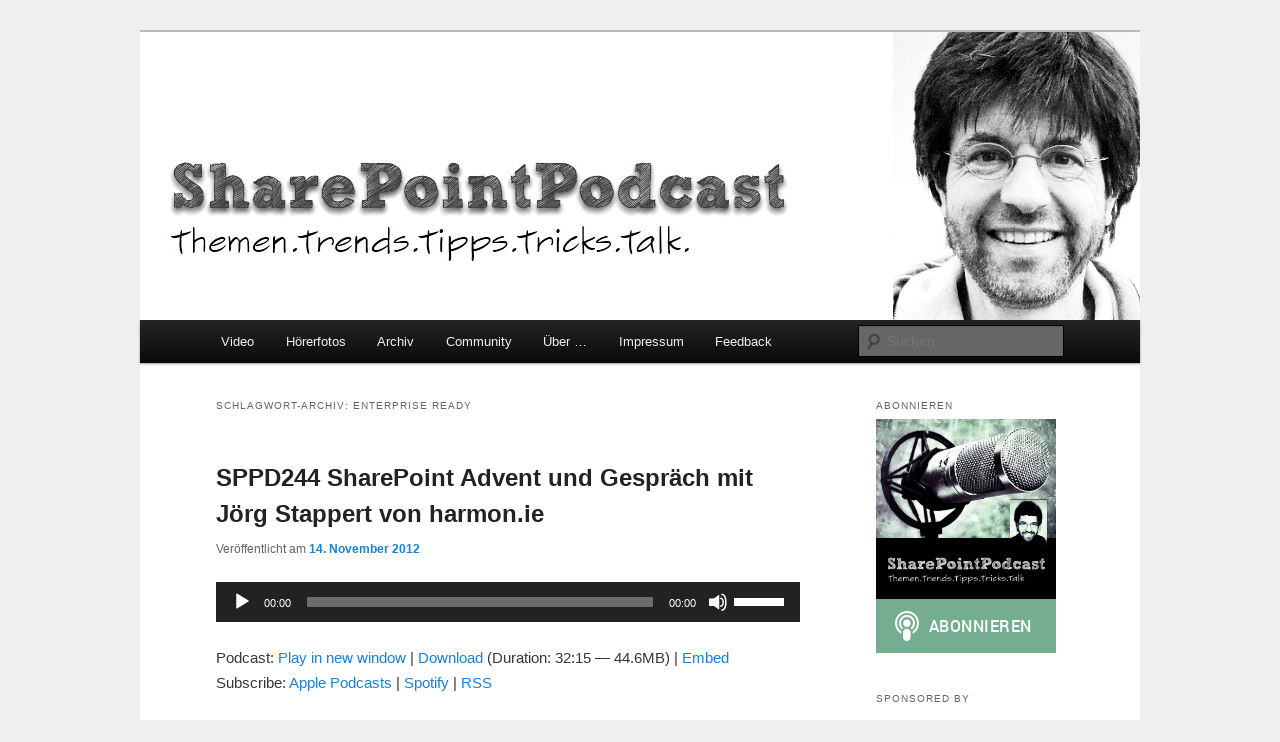

--- FILE ---
content_type: text/html; charset=UTF-8
request_url: https://sharepointpodcast.de/tag/enterprise-ready/
body_size: 19775
content:
<!DOCTYPE html>
<!--[if IE 6]>
<html id="ie6" dir="ltr" lang="de" prefix="og: https://ogp.me/ns#">
<![endif]-->
<!--[if IE 7]>
<html id="ie7" dir="ltr" lang="de" prefix="og: https://ogp.me/ns#">
<![endif]-->
<!--[if IE 8]>
<html id="ie8" dir="ltr" lang="de" prefix="og: https://ogp.me/ns#">
<![endif]-->
<!--[if !(IE 6) & !(IE 7) & !(IE 8)]><!-->
<html dir="ltr" lang="de" prefix="og: https://ogp.me/ns#">
<!--<![endif]-->
<head>
<meta charset="UTF-8" />
<meta name="viewport" content="width=device-width" />
<title>enterprise ready | SharePoint PodcastSharePoint Podcast</title>
<link rel="profile" href="http://gmpg.org/xfn/11" />
<link rel="stylesheet" type="text/css" media="all" href="https://sharepointpodcast.de/wp-content/themes/SharePointPodcast/style.css" />
<link rel="pingback" href="https://sharepointpodcast.de/xmlrpc.php" />
<!--[if lt IE 9]>
<script src="https://sharepointpodcast.de/wp-content/themes/twentyeleven/js/html5.js" type="text/javascript"></script>
<![endif]-->

		<!-- All in One SEO 4.9.3 - aioseo.com -->
	<meta name="robots" content="max-image-preview:large" />
	<link rel="canonical" href="https://sharepointpodcast.de/tag/enterprise-ready/" />
	<meta name="generator" content="All in One SEO (AIOSEO) 4.9.3" />
		<script type="application/ld+json" class="aioseo-schema">
			{"@context":"https:\/\/schema.org","@graph":[{"@type":"BreadcrumbList","@id":"https:\/\/sharepointpodcast.de\/tag\/enterprise-ready\/#breadcrumblist","itemListElement":[{"@type":"ListItem","@id":"https:\/\/sharepointpodcast.de#listItem","position":1,"name":"Home","item":"https:\/\/sharepointpodcast.de","nextItem":{"@type":"ListItem","@id":"https:\/\/sharepointpodcast.de\/tag\/enterprise-ready\/#listItem","name":"enterprise ready"}},{"@type":"ListItem","@id":"https:\/\/sharepointpodcast.de\/tag\/enterprise-ready\/#listItem","position":2,"name":"enterprise ready","previousItem":{"@type":"ListItem","@id":"https:\/\/sharepointpodcast.de#listItem","name":"Home"}}]},{"@type":"CollectionPage","@id":"https:\/\/sharepointpodcast.de\/tag\/enterprise-ready\/#collectionpage","url":"https:\/\/sharepointpodcast.de\/tag\/enterprise-ready\/","name":"enterprise ready | SharePoint Podcast","inLanguage":"de-DE","isPartOf":{"@id":"https:\/\/sharepointpodcast.de\/#website"},"breadcrumb":{"@id":"https:\/\/sharepointpodcast.de\/tag\/enterprise-ready\/#breadcrumblist"}},{"@type":"Organization","@id":"https:\/\/sharepointpodcast.de\/#organization","name":"SharePoint Podcast","description":"Themen.Trends.Tipps.Tricks.Talk.","url":"https:\/\/sharepointpodcast.de\/"},{"@type":"WebSite","@id":"https:\/\/sharepointpodcast.de\/#website","url":"https:\/\/sharepointpodcast.de\/","name":"SharePoint Podcast","description":"Themen.Trends.Tipps.Tricks.Talk.","inLanguage":"de-DE","publisher":{"@id":"https:\/\/sharepointpodcast.de\/#organization"}}]}
		</script>
		<!-- All in One SEO -->

<link rel='dns-prefetch' href='//secure.gravatar.com' />
<link rel='dns-prefetch' href='//stats.wp.com' />
<link rel='dns-prefetch' href='//v0.wordpress.com' />

<link rel="alternate" type="application/rss+xml" title="Podcast Feed: SharePointPodcast - Der Modern Workplace Podcast (MP3 Feed)" href="https://sharepointpodcast.de/feed/mp3/" />
<link rel="alternate" type="application/rss+xml" title="Podcast Feed: SharePointPodcast - Der Modern Workplace Podcast (SharePointPodcast Podlove Feed)" href="https://sharepointpodcast.de/feed/pod/" />
<style id='wp-img-auto-sizes-contain-inline-css' type='text/css'>
img:is([sizes=auto i],[sizes^="auto," i]){contain-intrinsic-size:3000px 1500px}
/*# sourceURL=wp-img-auto-sizes-contain-inline-css */
</style>
<link rel='stylesheet' id='podlove-frontend-css-css' href='https://sharepointpodcast.de/wp-content/plugins/podlove-podcasting-plugin-for-wordpress/css/frontend.css?ver=1.0' type='text/css' media='all' />
<link rel='stylesheet' id='podlove-admin-font-css' href='https://sharepointpodcast.de/wp-content/plugins/podlove-podcasting-plugin-for-wordpress/css/admin-font.css?ver=4.3.2' type='text/css' media='all' />
<link rel='stylesheet' id='twb-open-sans-css' href='https://fonts.googleapis.com/css?family=Open+Sans%3A300%2C400%2C500%2C600%2C700%2C800&#038;display=swap&#038;ver=6.9' type='text/css' media='all' />
<link rel='stylesheet' id='twbbwg-global-css' href='https://sharepointpodcast.de/wp-content/plugins/photo-gallery/booster/assets/css/global.css?ver=1.0.0' type='text/css' media='all' />
<style id='wp-emoji-styles-inline-css' type='text/css'>

	img.wp-smiley, img.emoji {
		display: inline !important;
		border: none !important;
		box-shadow: none !important;
		height: 1em !important;
		width: 1em !important;
		margin: 0 0.07em !important;
		vertical-align: -0.1em !important;
		background: none !important;
		padding: 0 !important;
	}
/*# sourceURL=wp-emoji-styles-inline-css */
</style>
<link rel='stylesheet' id='bwg_fonts-css' href='https://sharepointpodcast.de/wp-content/plugins/photo-gallery/css/bwg-fonts/fonts.css?ver=0.0.1' type='text/css' media='all' />
<link rel='stylesheet' id='sumoselect-css' href='https://sharepointpodcast.de/wp-content/plugins/photo-gallery/css/sumoselect.min.css?ver=3.4.6' type='text/css' media='all' />
<link rel='stylesheet' id='mCustomScrollbar-css' href='https://sharepointpodcast.de/wp-content/plugins/photo-gallery/css/jquery.mCustomScrollbar.min.css?ver=3.1.5' type='text/css' media='all' />
<link rel='stylesheet' id='bwg_frontend-css' href='https://sharepointpodcast.de/wp-content/plugins/photo-gallery/css/styles.min.css?ver=1.8.35' type='text/css' media='all' />
<link rel='stylesheet' id='twentyeleven-block-style-css' href='https://sharepointpodcast.de/wp-content/themes/twentyeleven/blocks.css?ver=20240703' type='text/css' media='all' />
<style id='jetpack_facebook_likebox-inline-css' type='text/css'>
.widget_facebook_likebox {
	overflow: hidden;
}

/*# sourceURL=https://sharepointpodcast.de/wp-content/plugins/jetpack/modules/widgets/facebook-likebox/style.css */
</style>
<link rel='stylesheet' id='authorsure-css' href='https://sharepointpodcast.de/wp-content/plugins/authorsure/styles/public.css?ver=2.3' type='text/css' media='all' />
<link rel='stylesheet' id='sharedaddy-css' href='https://sharepointpodcast.de/wp-content/plugins/jetpack/modules/sharedaddy/sharing.css?ver=15.4' type='text/css' media='all' />
<link rel='stylesheet' id='social-logos-css' href='https://sharepointpodcast.de/wp-content/plugins/jetpack/_inc/social-logos/social-logos.min.css?ver=15.4' type='text/css' media='all' />
<link rel='stylesheet' id='mediaelementjs-styles-css' href='https://www.sharepointtoolbox.de/sppd/wp-content/plugins/media-element-html5-video-and-audio-player/mediaelement/v4/mediaelementplayer.min.css?ver=6.9' type='text/css' media='all' />
<link rel='stylesheet' id='mediaelementjs-styles-legacy-css' href='https://www.sharepointtoolbox.de/sppd/wp-content/plugins/media-element-html5-video-and-audio-player/mediaelement/v4/mediaelementplayer-legacy.min.css?ver=6.9' type='text/css' media='all' />
<script type="text/javascript" src="https://sharepointpodcast.de/wp-includes/js/jquery/jquery.min.js?ver=3.7.1" id="jquery-core-js"></script>
<script type="text/javascript" src="https://sharepointpodcast.de/wp-includes/js/jquery/jquery-migrate.min.js?ver=3.4.1" id="jquery-migrate-js"></script>
<script type="text/javascript" src="https://sharepointpodcast.de/wp-content/plugins/photo-gallery/booster/assets/js/circle-progress.js?ver=1.2.2" id="twbbwg-circle-js"></script>
<script type="text/javascript" id="twbbwg-global-js-extra">
/* <![CDATA[ */
var twb = {"nonce":"cffb5261fd","ajax_url":"https://sharepointpodcast.de/wp-admin/admin-ajax.php","plugin_url":"https://sharepointpodcast.de/wp-content/plugins/photo-gallery/booster","href":"https://sharepointpodcast.de/wp-admin/admin.php?page=twbbwg_photo-gallery"};
var twb = {"nonce":"cffb5261fd","ajax_url":"https://sharepointpodcast.de/wp-admin/admin-ajax.php","plugin_url":"https://sharepointpodcast.de/wp-content/plugins/photo-gallery/booster","href":"https://sharepointpodcast.de/wp-admin/admin.php?page=twbbwg_photo-gallery"};
//# sourceURL=twbbwg-global-js-extra
/* ]]> */
</script>
<script type="text/javascript" src="https://sharepointpodcast.de/wp-content/plugins/photo-gallery/booster/assets/js/global.js?ver=1.0.0" id="twbbwg-global-js"></script>
<script type="text/javascript" id="adrotate-clicker-js-extra">
/* <![CDATA[ */
var click_object = {"ajax_url":"https://sharepointpodcast.de/wp-admin/admin-ajax.php"};
//# sourceURL=adrotate-clicker-js-extra
/* ]]> */
</script>
<script type="text/javascript" src="https://sharepointpodcast.de/wp-content/plugins/adrotate/library/jquery.clicker.js" id="adrotate-clicker-js"></script>
<script type="text/javascript" src="https://sharepointpodcast.de/wp-content/plugins/photo-gallery/js/jquery.sumoselect.min.js?ver=3.4.6" id="sumoselect-js"></script>
<script type="text/javascript" src="https://sharepointpodcast.de/wp-content/plugins/photo-gallery/js/tocca.min.js?ver=2.0.9" id="bwg_mobile-js"></script>
<script type="text/javascript" src="https://sharepointpodcast.de/wp-content/plugins/photo-gallery/js/jquery.mCustomScrollbar.concat.min.js?ver=3.1.5" id="mCustomScrollbar-js"></script>
<script type="text/javascript" src="https://sharepointpodcast.de/wp-content/plugins/photo-gallery/js/jquery.fullscreen.min.js?ver=0.6.0" id="jquery-fullscreen-js"></script>
<script type="text/javascript" id="bwg_frontend-js-extra">
/* <![CDATA[ */
var bwg_objectsL10n = {"bwg_field_required":"Feld ist erforderlich.","bwg_mail_validation":"Dies ist keine g\u00fcltige E-Mail-Adresse.","bwg_search_result":"Es gibt keine Bilder, die deiner Suche entsprechen.","bwg_select_tag":"Select Tag","bwg_order_by":"Order By","bwg_search":"Suchen","bwg_show_ecommerce":"Show Ecommerce","bwg_hide_ecommerce":"Hide Ecommerce","bwg_show_comments":"Kommentare anzeigen","bwg_hide_comments":"Kommentare ausblenden","bwg_restore":"Wiederherstellen","bwg_maximize":"Maximieren","bwg_fullscreen":"Vollbild","bwg_exit_fullscreen":"Vollbild verlassen","bwg_search_tag":"SEARCH...","bwg_tag_no_match":"No tags found","bwg_all_tags_selected":"All tags selected","bwg_tags_selected":"tags selected","play":"Wiedergeben","pause":"Pause","is_pro":"","bwg_play":"Wiedergeben","bwg_pause":"Pause","bwg_hide_info":"Info ausblenden","bwg_show_info":"Info anzeigen","bwg_hide_rating":"Hide rating","bwg_show_rating":"Show rating","ok":"Ok","cancel":"Cancel","select_all":"Select all","lazy_load":"0","lazy_loader":"https://sharepointpodcast.de/wp-content/plugins/photo-gallery/images/ajax_loader.png","front_ajax":"0","bwg_tag_see_all":"see all tags","bwg_tag_see_less":"see less tags"};
//# sourceURL=bwg_frontend-js-extra
/* ]]> */
</script>
<script type="text/javascript" src="https://sharepointpodcast.de/wp-content/plugins/photo-gallery/js/scripts.min.js?ver=1.8.35" id="bwg_frontend-js"></script>
<script type="text/javascript" src="https://sharepointpodcast.de/wp-content/plugins/podlove-web-player/web-player/embed.js?ver=5.9.2" id="podlove-web-player-player-js"></script>
<script type="text/javascript" src="https://sharepointpodcast.de/wp-content/plugins/podlove-web-player/js/cache.js?ver=5.9.2" id="podlove-web-player-player-cache-js"></script>
<script type="text/javascript" src="https://www.sharepointtoolbox.de/sppd/wp-content/plugins/media-element-html5-video-and-audio-player/mediaelement/v4/mediaelement-and-player.min.js?ver=4.2.8" id="mediaelementjs-scripts-js"></script>
<link rel="https://api.w.org/" href="https://sharepointpodcast.de/wp-json/" /><link rel="alternate" title="JSON" type="application/json" href="https://sharepointpodcast.de/wp-json/wp/v2/tags/251" /><link rel="EditURI" type="application/rsd+xml" title="RSD" href="https://sharepointpodcast.de/xmlrpc.php?rsd" />
<meta name="generator" content="WordPress 6.9" />
<script src='https://www.sharepointtoolbox.de/?dm=17bfcece775f024349eab01564ac8b20&amp;action=load&amp;blogid=2&amp;siteid=1&amp;t=1250998923&amp;back=https%3A%2F%2Fsharepointpodcast.de%2Ftag%2Fenterprise-ready%2F' type='text/javascript'></script>
<!-- This site is using AdRotate v5.17.2 to display their advertisements - https://ajdg.solutions/ -->
<!-- AdRotate CSS -->
<style type="text/css" media="screen">
	.g { margin:0px; padding:0px; overflow:hidden; line-height:1; zoom:1; }
	.g img { height:auto; }
	.g-col { position:relative; float:left; }
	.g-col:first-child { margin-left: 0; }
	.g-col:last-child { margin-right: 0; }
	@media only screen and (max-width: 480px) {
		.g-col, .g-dyn, .g-single { width:100%; margin-left:0; margin-right:0; }
	}
</style>
<!-- /AdRotate CSS -->

            <script type="text/javascript"><!--
                                function powerpress_pinw(pinw_url){window.open(pinw_url, 'PowerPressPlayer','toolbar=0,status=0,resizable=1,width=460,height=320');	return false;}
                //-->

                // tabnab protection
                window.addEventListener('load', function () {
                    // make all links have rel="noopener noreferrer"
                    document.querySelectorAll('a[target="_blank"]').forEach(link => {
                        link.setAttribute('rel', 'noopener noreferrer');
                    });
                });
            </script>
            	<style>img#wpstats{display:none}</style>
				<style type="text/css" id="twentyeleven-header-css">
				#site-title,
		#site-description {
			position: absolute;
			clip-path: inset(50%);
		}
				</style>
		<link rel="publisher" href="https://plus.google.com/100881471637537397102" />
<link rel='stylesheet' id='mediaelement-css' href='https://sharepointpodcast.de/wp-includes/js/mediaelement/mediaelementplayer-legacy.min.css?ver=4.2.17' type='text/css' media='all' />
<link rel='stylesheet' id='wp-mediaelement-css' href='https://sharepointpodcast.de/wp-includes/js/mediaelement/wp-mediaelement.min.css?ver=6.9' type='text/css' media='all' />
<link rel='stylesheet' id='jetpack-swiper-library-css' href='https://sharepointpodcast.de/wp-content/plugins/jetpack/_inc/blocks/swiper.css?ver=15.4' type='text/css' media='all' />
<link rel='stylesheet' id='jetpack-carousel-css' href='https://sharepointpodcast.de/wp-content/plugins/jetpack/modules/carousel/jetpack-carousel.css?ver=15.4' type='text/css' media='all' />
</head>

<body class="archive tag tag-enterprise-ready tag-251 wp-embed-responsive wp-theme-twentyeleven wp-child-theme-SharePointPodcast single-author two-column right-sidebar">
<div id="page" class="hfeed">
	<header id="branding" role="banner">
			<hgroup>
				<h1 id="site-title"><span><a href="https://sharepointpodcast.de/" rel="home">SharePoint Podcast</a></span></h1>
				<h2 id="site-description">Themen.Trends.Tipps.Tricks.Talk.</h2>
			</hgroup>

						<a href="https://sharepointpodcast.de/">
									<img src="https://www.sharepointtoolbox.de/sppd/files/2013/01/my02.jpg" width="1000" height="288" alt="" />
							</a>
			
							<div class="only-search with-image">
					<form method="get" id="searchform" action="https://sharepointpodcast.de/">
		<label for="s" class="assistive-text">Suchen</label>
		<input type="text" class="field" name="s" id="s" placeholder="Suchen" />
		<input type="submit" class="submit" name="submit" id="searchsubmit" value="Suchen" />
	</form>
				</div>
			
			<nav id="access" role="navigation">
				<h3 class="assistive-text">Hauptmenü</h3>
								<div class="skip-link"><a class="assistive-text" href="#content">Zum primären Inhalt springen</a></div>
									<div class="skip-link"><a class="assistive-text" href="#secondary">Zum sekundären Inhalt springen</a></div>
												<div class="menu-sharepointcommunity-container"><ul id="menu-sharepointcommunity" class="menu"><li id="menu-item-3633" class="menu-item menu-item-type-post_type menu-item-object-page menu-item-has-children menu-item-3633"><a href="https://sharepointpodcast.de/video/">Video</a>
<ul class="sub-menu">
	<li id="menu-item-3775" class="menu-item menu-item-type-post_type menu-item-object-page menu-item-3775"><a href="https://sharepointpodcast.de/live/">Live</a></li>
	<li id="menu-item-5030" class="menu-item menu-item-type-post_type menu-item-object-page menu-item-5030"><a href="https://sharepointpodcast.de/wie-starte-ich-als-anfaenger-meinen-eigenen-podcast/">Wie starte ich als Anfänger meinen eigenen Podcast</a></li>
</ul>
</li>
<li id="menu-item-4314" class="menu-item menu-item-type-post_type menu-item-object-page menu-item-4314"><a href="https://sharepointpodcast.de/hoererfotos/">Hörerfotos</a></li>
<li id="menu-item-1966" class="menu-item menu-item-type-post_type menu-item-object-page menu-item-has-children menu-item-1966"><a href="https://sharepointpodcast.de/archiv/">Archiv</a>
<ul class="sub-menu">
	<li id="menu-item-2824" class="menu-item menu-item-type-post_type menu-item-object-page menu-item-2824"><a href="https://sharepointpodcast.de/talkin-insights/">Talkin&#8216; Insights</a></li>
	<li id="menu-item-3866" class="menu-item menu-item-type-taxonomy menu-item-object-category menu-item-3866"><a href="https://sharepointpodcast.de/category/serien/vancouver-calling/">Vancouver Calling</a></li>
	<li id="menu-item-2828" class="menu-item menu-item-type-post_type menu-item-object-page menu-item-2828"><a href="https://sharepointpodcast.de/back-to-school/">Back To School</a></li>
	<li id="menu-item-1963" class="menu-item menu-item-type-post_type menu-item-object-page menu-item-1963"><a href="https://sharepointpodcast.de/interviews/">Interviews</a></li>
	<li id="menu-item-2539" class="menu-item menu-item-type-taxonomy menu-item-object-category menu-item-2539"><a href="https://sharepointpodcast.de/category/serien/danholme/">Dan Holme</a></li>
	<li id="menu-item-2598" class="menu-item menu-item-type-taxonomy menu-item-object-category menu-item-2598"><a href="https://sharepointpodcast.de/category/serien/mvp/">Talk mit MVPs</a></li>
	<li id="menu-item-2540" class="menu-item menu-item-type-taxonomy menu-item-object-category menu-item-2540"><a href="https://sharepointpodcast.de/category/serien/englishweek/">English Week</a></li>
	<li id="menu-item-3281" class="menu-item menu-item-type-taxonomy menu-item-object-category menu-item-3281"><a href="https://sharepointpodcast.de/category/serien/espc11/">ESPC 2011</a></li>
	<li id="menu-item-3282" class="menu-item menu-item-type-taxonomy menu-item-object-category menu-item-3282"><a href="https://sharepointpodcast.de/category/serien/espc13/">ESPC 2013</a></li>
</ul>
</li>
<li id="menu-item-1662" class="menu-item menu-item-type-custom menu-item-object-custom menu-item-has-children menu-item-1662"><a>Community</a>
<ul class="sub-menu">
	<li id="menu-item-1969" class="menu-item menu-item-type-custom menu-item-object-custom menu-item-1969"><a href="http://sharepointcommunity.de">SharePointCommunity</a></li>
	<li id="menu-item-2147" class="menu-item menu-item-type-custom menu-item-object-custom menu-item-2147"><a href="http://sharepointsocial.de">SharePointSocial</a></li>
	<li id="menu-item-1962" class="menu-item menu-item-type-custom menu-item-object-custom menu-item-1962"><a href="http://sharepointusergroups.de">User Groups D/A/CH</a></li>
	<li id="menu-item-1970" class="menu-item menu-item-type-custom menu-item-object-custom menu-item-1970"><a href="http://sharepointusergroups.de/termine.html">Terminkalender</a></li>
	<li id="menu-item-3358" class="menu-item menu-item-type-custom menu-item-object-custom menu-item-3358"><a href="http://sharepointusergroups.de/seminare3.html">Workshops</a></li>
	<li id="menu-item-3359" class="menu-item menu-item-type-custom menu-item-object-custom menu-item-3359"><a href="http://sharepointusergroups.de/seminare1.html">Trainings Last Minute</a></li>
</ul>
</li>
<li id="menu-item-1965" class="menu-item menu-item-type-post_type menu-item-object-page menu-item-has-children menu-item-1965"><a href="https://sharepointpodcast.de/ueber-den-podcast/">Über &#8230;</a>
<ul class="sub-menu">
	<li id="menu-item-2151" class="menu-item menu-item-type-post_type menu-item-object-page menu-item-2151"><a href="https://sharepointpodcast.de/backstage/">Backstage</a></li>
</ul>
</li>
<li id="menu-item-1967" class="menu-item menu-item-type-post_type menu-item-object-page menu-item-1967"><a href="https://sharepointpodcast.de/impressum/">Impressum</a></li>
<li id="menu-item-1964" class="menu-item menu-item-type-post_type menu-item-object-page menu-item-1964"><a href="https://sharepointpodcast.de/feedback/">Feedback</a></li>
</ul></div>			</nav><!-- #access -->
	</header><!-- #branding -->


	<div id="main">

		<section id="primary">
			<div id="content" role="main">

			
				<header class="page-header">
					<h1 class="page-title">
					Schlagwort-Archiv: <span>enterprise ready</span>					</h1>

									</header>

				
				
					
	<article id="post-2672" class="post-2672 post type-post status-publish format-standard hentry category-allgemein category-interview category-podcast category-serien category-sharepoint category-sharepoint2010 category-sharepoint-2013 category-social-business tag-enterprise-ready tag-harmon-ie tag-ios tag-iphone tag-joerg-stappert tag-mobile tag-sharepointadvent">
		<header class="entry-header">
						<h1 class="entry-title"><a href="https://sharepointpodcast.de/2012/11/14/sppd244-sharepoint-advent-und-gespraech-mit-joerg-stappert-von-harmon-ie/" rel="bookmark">SPPD244 SharePoint Advent und Gespräch mit Jörg Stappert von harmon.ie</a></h1>
			
						<div class="entry-meta">
				<span class="sep">Veröffentlicht am </span><a href="https://sharepointpodcast.de/2012/11/14/sppd244-sharepoint-advent-und-gespraech-mit-joerg-stappert-von-harmon-ie/" title="18:52" rel="bookmark"><time class="entry-date" datetime="2012-11-14T18:52:36+01:00">14. November 2012</time></a><span class="by-author"> <span class="sep"> von </span> <span class="author vcard"><a class="url fn n" href="https://sharepointpodcast.de/author/mgreth/" title="Alle Beiträge von Michael Greth anzeigen" rel="author">Michael Greth</a></span></span>			</div><!-- .entry-meta -->
			
					</header><!-- .entry-header -->

				<div class="entry-content">
			<!--powerpress_player--><div class="powerpress_player" id="powerpress_player_5918"><audio class="wp-audio-shortcode" id="audio-2672-1" preload="none" style="width: 100%;" controls="controls"><source type="audio/mpeg" src="http://media.blubrry.com/sharepointpodcast/p/sharepointpodcast.de/radio/podcast/SPPD-244-2012-11-14.mp3?_=1" /><a href="http://media.blubrry.com/sharepointpodcast/p/sharepointpodcast.de/radio/podcast/SPPD-244-2012-11-14.mp3">http://media.blubrry.com/sharepointpodcast/p/sharepointpodcast.de/radio/podcast/SPPD-244-2012-11-14.mp3</a></audio></div><p class="powerpress_links powerpress_links_mp3" style="margin-bottom: 1px !important;">Podcast: <a href="http://media.blubrry.com/sharepointpodcast/p/sharepointpodcast.de/radio/podcast/SPPD-244-2012-11-14.mp3" class="powerpress_link_pinw" target="_blank" title="Play in new window" onclick="return powerpress_pinw('https://sharepointpodcast.de/?powerpress_pinw=2672-podcast');" rel="nofollow">Play in new window</a> | <a href="http://media.blubrry.com/sharepointpodcast/p/sharepointpodcast.de/radio/podcast/SPPD-244-2012-11-14.mp3" class="powerpress_link_d" title="Download" rel="nofollow" download="SPPD-244-2012-11-14.mp3">Download</a> (Duration: 32:15 &#8212; 44.6MB) | <a href="#" class="powerpress_link_e" title="Embed" onclick="return powerpress_show_embed('2672-podcast');" rel="nofollow">Embed</a></p><p class="powerpress_embed_box" id="powerpress_embed_2672-podcast" style="display: none;"><input id="powerpress_embed_2672-podcast_t" type="text" value="&lt;iframe width=&quot;320&quot; height=&quot;30&quot; src=&quot;https://sharepointpodcast.de/?powerpress_embed=2672-podcast&amp;amp;powerpress_player=mediaelement-audio&quot; title=&quot;Blubrry Podcast Player&quot; frameborder=&quot;0&quot; scrolling=&quot;no&quot;&gt;&lt;/iframe&gt;" onclick="javascript: this.select();" onfocus="javascript: this.select();" style="width: 70%;" readOnly></p><p class="powerpress_links powerpress_subscribe_links">Subscribe: <a href="https://itunes.apple.com/de/podcast/sharepointpodcast/id73330079?mt=2&amp;ls=1#episodeGuid=https%3A%2F%2Fwww.sharepointtoolbox.de%2Fsppd%2F%3Fp%3D2672" class="powerpress_link_subscribe powerpress_link_subscribe_itunes" target="_blank" title="Subscribe on Apple Podcasts" rel="nofollow">Apple Podcasts</a> | <a href="https://open.spotify.com/show/7uHexp5jQXxG77ebD9aOwg" class="powerpress_link_subscribe powerpress_link_subscribe_spotify" target="_blank" title="Subscribe on Spotify" rel="nofollow">Spotify</a> | <a href="https://sharepointpodcast.de/feed/podcast/" class="powerpress_link_subscribe powerpress_link_subscribe_rss" target="_blank" title="Subscribe via RSS" rel="nofollow">RSS</a></p><p><a href="https://sharepointpodcast.de/files/2011/10/Stappert1.png"><img fetchpriority="high" decoding="async" data-attachment-id="1818" data-permalink="https://sharepointpodcast.de/2011/10/28/sppd181-sharepointpodcast-harmonie/stappert-2/" data-orig-file="https://sharepointpodcast.de/files/2011/10/Stappert1.png" data-orig-size="240,230" data-comments-opened="1" data-image-meta="{&quot;aperture&quot;:&quot;0&quot;,&quot;credit&quot;:&quot;&quot;,&quot;camera&quot;:&quot;&quot;,&quot;caption&quot;:&quot;&quot;,&quot;created_timestamp&quot;:&quot;0&quot;,&quot;copyright&quot;:&quot;&quot;,&quot;focal_length&quot;:&quot;0&quot;,&quot;iso&quot;:&quot;0&quot;,&quot;shutter_speed&quot;:&quot;0&quot;,&quot;title&quot;:&quot;&quot;}" data-image-title="Stappert" data-image-description="" data-image-caption="" data-medium-file="https://sharepointpodcast.de/files/2011/10/Stappert1.png" data-large-file="https://sharepointpodcast.de/files/2011/10/Stappert1.png" class="alignright size-full wp-image-1818" title="Stappert" src="https://sharepointpodcast.de/files/2011/10/Stappert1.png" alt="" width="240" height="230" /></a>Heute habe ich mal wieder Jörg Stappert im SharePointPodcast, mit dem ich über mobile Applikationen, harmon.ie connect und das  Ende der Email (?) gesprochen habe.</p>
<p>Veranstaltungen</p>
<ul>
<li><a href="http://www.sharepoint-day.de/startseite.html" target="_blank">SharePoint Day am 21.11.2012</a></li>
<li><a href="/content/SharePointUserGroupEventAdvent2012.aspx">SharePoint User Group Event Advent 2012 am 4.12.2012</a></li>
<li><a href="http://sharepointsocial.de/2012/09/28/de-workshop-hoodies-vs-suits-social-business-mit-sharepoint-2010-und-2013/" target="_blank">Workshop Hoodies vs. Suits – Social Business mit SharePoint 2010 und 2013 </a>am 20.11.2012 in München</li>
<li><a href="http://sharepointcommunity.de/blogs/mgreth/archive/2012/09/06/workshop-sharepoint-designer-workflow-f-252-r-2010-und-2013.aspx" target="_blank">Workshop SharePoint Designer Workflow für 2010 und 2013  </a>am 20.11.2012 in München</li>
<li><a href="http://sharepointcommunity.de/blogs/mgreth/archive/2012/11/12/webinar-sharepoint-2013-upgrade-ja-oder-nein-am-28-11-2012.aspx">Webinar SharePoint 2013 &#8211; Upgrade Ja oder Nein?</a> am 28.11.2012 um 14:00 Uhr</li>
<li><a href="http://www.sharepointeurope.com/european-sharepoint-day" target="_blank">European SharePoint Day 2012 am 27.11.2012</a> ab 9:00 Uhr</li>
<li><a href="http://live.sharepointcommunity.de/SharePointCommunityKalender.aspx" target="_blank">weitere Veranstaltungen im SharePoint Community Kalender</a></li>
</ul>
<p>SharePoint Conference 2012 in Las Vegas</p>
<ul>
<li><a href="http://www.youtube.com/watch?v=BLsIjvIyAxo" target="_blank">Opening Keynote</a></li>
<li><a href="/http://sharepointcommunity.de/blogs/mgreth/archive/2012/11/14/sharepoint-server-2013-testversion-verf-252-gbar.aspx" target="_blank">Testversion SharePoint 2013</a></li>
</ul>
<p>Gespräch mit Jörg Stappert, <a href="http://harmon.ie" target="_blank">harmon.ie</a></p>
<ul>
<li><a title="Harmon.ie for SharePoint" href="http://sharepointsocial.de/solutions/email-integration/harmon-ie/" target="_blank">harmon.ie for SharePoint Outlook Edition </a>&#8211; verbindet im Outlook den Benutzer mit seinen SharePoint-Sites und seinem Social ActivityStream</li>
<li><a title="harmon.ie mobile" href="http://sharepointsocial.de/solutions/mobil/harmon-ie-mobile/" target="_blank">harmon.ie mobile </a>&#8211; die SharePoint App für iPad und iPhone mit Lese- und/oder Schreibzugriff auf Dokumente</li>
<li>Mit <a href="http://harmon.ie/harmonie-connect" target="_blank">harmon.ie connect </a>werden Dokumente und soziale Informationen aus verschiedenen Quellen in einer einheitlichen Darstellung zusammengefasst und so die Desktop- und die Mobile-Welt miteinander verbunden.</li>
</ul>

            <div class="podlove-web-player intrinsic-ignore podlove-web-player-loading" id="player-697793fa37b71"><root data-test="player--xl" style="max-width:950px;min-width:260px;">
  <div class="tablet:px-6 tablet:pt-6 mobile:px-4 mobile:pt-4 flex flex-col">
    <div class="flex-col items-center mobile:flex tablet:hidden">
      <show-title class="text-sm"></show-title>
      <episode-title class="text-base mb-2"></episode-title>
      <subscribe-button class="mb-4 mobile:flex tablet:hidden"></subscribe-button>
      <poster class="rounded-sm w-48 shadow overflow-hidden"></poster>
      <divider class="w-full my-6"></divider>
    </div>

    <div class="tablet:flex flex-grow">
      <div class="w-64 mobile:hidden tablet:block tablet:mr-6">
        <poster class="rounded-sm shadow overflow-hidden"></poster>
      </div>
      <div class="w-full">
        <div class="hidden tablet:block">
          <show-title class="text-base"></show-title>
          <episode-title class="text-xl desktop:text-2xl"></episode-title>
          <divider class="w-full my-4"></divider>
        </div>
        <div class="flex items-center justify-between">
          <div class="block">
            <play-state on="active">
              <speed-control class="flex items-center"></speed-control>
            </play-state>
          </div>

          <div class="flex">
            <play-state on="active">
              <chapter-previous class="mx-2 block"></chapter-previous>
            </play-state>
            <play-state on="active">
              <step-backward class="mx-2 block"></step-backward>
            </play-state>

            <play-button class="mx-2 block" :label="$t('PLAYER.PLAY_EPISODE')"></play-button>

            <play-state on="active">
              <step-forward class="mx-2 block"></step-forward>
            </play-state>
            <play-state on="active">
              <chapter-next class="mx-2 block"></chapter-next>
            </play-state>
          </div>

          <div class="block">
            <play-state on="active">
              <volume-control class="flex items-center"></volume-control>
            </play-state>
          </div>
        </div>
        <div class="flex w-full">
          <progress-bar></progress-bar>
        </div>
        <div class="flex w-full -mt-2">
          <div class="w-3/12 text-left">
            <timer-current class="text-sm"></timer-current>
          </div>
          <div class="w-6/12 text-center truncate">
            <play-state on="active">
              <current-chapter class="text-sm"></current-chapter>
            </play-state>
          </div>
          <div class="w-3/12 text-right">
            <timer-duration class="text-sm"></timer-duration>
          </div>
        </div>
      </div>
    </div>
    <divider class="w-full mt-6 mb-3"></divider>
    <div class="flex justify-between">
      <div class="flex mobile:w-full tablet:w-3/12 desktop:w-3/12 justify-between">
        <tab-trigger tab="chapters">
          <icon type="chapter"></icon>
        </tab-trigger>
        <tab-trigger tab="transcripts">
          <icon type="transcripts"></icon>
        </tab-trigger>
        <tab-trigger tab="files">
          <icon type="download"></icon>
        </tab-trigger>
        <tab-trigger tab="playlist">
          <icon type="playlist"></icon>
        </tab-trigger>
        <tab-trigger tab="share">
          <icon type="share"></icon>
        </tab-trigger>
      </div>
      <subscribe-button class="mt-1 mobile:hidden tablet:flex"></subscribe-button>
    </div>
  </div>
  <div class="w-full relative overflow-hidden">
    <tab name="chapters">
      <tab-chapters></tab-chapters>
    </tab>
    <tab name="transcripts">
      <tab-transcripts></tab-transcripts>
    </tab>
    <tab name="files">
      <tab-files></tab-files>
    </tab>
    <tab name="playlist">
      <tab-playlist></tab-playlist>
    </tab>
    <tab name="share">
      <tab-share></tab-share>
    </tab>
    <tab-overflow></tab-overflow>
  </div>
  <error></error>
</root>
</div>
            <script>
              document.addEventListener("DOMContentLoaded", function() {
                var player = document.getElementById("player-697793fa37b71");
                podlovePlayerCache.add([{"url":"https:\/\/sharepointpodcast.de\/wp-json\/podlove-web-player\/shortcode\/post\/2672","data":{"title":"SPPD244 SharePoint Advent und Gespr\u00e4ch mit J\u00f6rg Stappert von harmon.ie","duration":null,"link":"https:\/\/sharepointpodcast.de\/2012\/11\/14\/sppd244-sharepoint-advent-und-gespraech-mit-joerg-stappert-von-harmon-ie\/","poster":false,"audio":[{"mimeType":"audio\/mpeg\r","url":"http:\/\/media.blubrry.com\/sharepointpodcast\/p\/sharepointpodcast.de\/radio\/podcast\/SPPD-244-2012-11-14.mp3\r","size":"46741411\r","title":"AUDIO\/MPEG\r"}],"chapters":[],"show":{"title":"SharePoint Podcast","subtitle":"Themen.Trends.Tipps.Tricks.Talk.","link":"https:\/\/sharepointpodcast.de"},"transcripts":[]}}, {"url":"https:\/\/sharepointpodcast.de\/wp-json\/podlove-web-player\/shortcode\/config\/default\/theme\/default","data":{"activeTab":"chapters","subscribe-button":null,"share":{"channels":["facebook","twitter","whats-app","linkedin","pinterest","xing","mail","link"],"outlet":"https:\/\/sharepointpodcast.de\/wp-content\/plugins\/podlove-web-player\/web-player\/share.html","sharePlaytime":true},"related-episodes":{"source":"disabled","value":null},"version":5,"theme":{"tokens":{"brand":"#E64415","brandDark":"#235973","brandDarkest":"#1A3A4A","brandLightest":"#E9F1F5","shadeDark":"#807E7C","shadeBase":"#807E7C","contrast":"#000","alt":"#fff"},"fonts":{"ci":{"name":"ci","family":["-apple-system","BlinkMacSystemFont","Segoe UI","Roboto","Helvetica","Arial","sans-serif","Apple Color Emoji","Segoe UI Emoji\", \"Segoe UI Symbol"],"src":[],"weight":800},"regular":{"name":"regular","family":["-apple-system","BlinkMacSystemFont","Segoe UI","Roboto","Helvetica","Arial","sans-serif","Apple Color Emoji","Segoe UI Emoji\", \"Segoe UI Symbol"],"src":[],"weight":300},"bold":{"name":"bold","family":["-apple-system","BlinkMacSystemFont","Segoe UI","Roboto","Helvetica","Arial","sans-serif","Apple Color Emoji","Segoe UI Emoji\", \"Segoe UI Symbol"],"src":[],"weight":700}}},"base":"https:\/\/sharepointpodcast.de\/wp-content\/plugins\/podlove-web-player\/web-player\/"}}]);
                podlovePlayer(player, "https://sharepointpodcast.de/wp-json/podlove-web-player/shortcode/post/2672", "https://sharepointpodcast.de/wp-json/podlove-web-player/shortcode/config/default/theme/default").then(function() {
                  player && player.classList.remove("podlove-web-player-loading");
                });
              });
            </script>
            <style>
              .podlove-web-player.podlove-web-player-loading {
                opacity: 0;
              }
            </style>
        <div class="sharedaddy sd-sharing-enabled"><div class="robots-nocontent sd-block sd-social sd-social-official sd-sharing"><h3 class="sd-title">Teilen:</h3><div class="sd-content"><ul><li class="share-facebook"><div class="fb-share-button" data-href="https://sharepointpodcast.de/2012/11/14/sppd244-sharepoint-advent-und-gespraech-mit-joerg-stappert-von-harmon-ie/" data-layout="button_count"></div></li><li class="share-linkedin"><div class="linkedin_button"><script type="in/share" data-url="https://sharepointpodcast.de/2012/11/14/sppd244-sharepoint-advent-und-gespraech-mit-joerg-stappert-von-harmon-ie/" data-counter="right"></script></div></li><li class="share-twitter"><a href="https://twitter.com/share" class="twitter-share-button" data-url="https://sharepointpodcast.de/2012/11/14/sppd244-sharepoint-advent-und-gespraech-mit-joerg-stappert-von-harmon-ie/" data-text="SPPD244 SharePoint Advent und Gespräch mit Jörg Stappert von harmon.ie"  >Tweet</a></li><li class="share-end"></li></ul></div></div></div>					</div><!-- .entry-content -->
		
		<footer class="entry-meta">
			
										<span class="cat-links">
					<span class="entry-utility-prep entry-utility-prep-cat-links">Veröffentlicht unter</span> <a href="https://sharepointpodcast.de/category/allgemein/" rel="category tag">Allgemein</a>, <a href="https://sharepointpodcast.de/category/serien/interview/" rel="category tag">Interview</a>, <a href="https://sharepointpodcast.de/category/sharepoint/podcast/" rel="category tag">Podcast</a>, <a href="https://sharepointpodcast.de/category/serien/" rel="category tag">Serien</a>, <a href="https://sharepointpodcast.de/category/sharepoint/" rel="category tag">SharePoint</a>, <a href="https://sharepointpodcast.de/category/sharepoint/sharepoint2010/" rel="category tag">SharePoint 2010</a>, <a href="https://sharepointpodcast.de/category/sharepoint/sharepoint-2013/" rel="category tag">SharePoint 2013</a>, <a href="https://sharepointpodcast.de/category/social-business/" rel="category tag">Social Business</a>			</span>
							
										<span class="sep"> | </span>
								<span class="tag-links">
					<span class="entry-utility-prep entry-utility-prep-tag-links">Verschlagwortet mit</span> <a href="https://sharepointpodcast.de/tag/enterprise-ready/" rel="tag">enterprise ready</a>, <a href="https://sharepointpodcast.de/tag/harmon-ie/" rel="tag">Harmon.ie</a>, <a href="https://sharepointpodcast.de/tag/ios/" rel="tag">iOS</a>, <a href="https://sharepointpodcast.de/tag/iphone/" rel="tag">iphone</a>, <a href="https://sharepointpodcast.de/tag/joerg-stappert/" rel="tag">Jörg Stappert</a>, <a href="https://sharepointpodcast.de/tag/mobile/" rel="tag">mobile</a>, <a href="https://sharepointpodcast.de/tag/sharepointadvent/" rel="tag">SharePointAdvent</a>			</span>
							
			
					</footer><!-- .entry-meta -->
	</article><!-- #post-2672 -->

				
				
			
			</div><!-- #content -->
		</section><!-- #primary -->

		<div id="secondary" class="widget-area" role="complementary">
			<aside id="text-10" class="widget widget_text"><h3 class="widget-title">Abonnieren</h3>			<div class="textwidget"><script>window.podcastData = {"title":"SharePointPodcast","subtitle":"Themen.Trends.Tipps.Tricks.Talk.","summary":"Das auditive Update für den engaierten SharePoint-Anwender – Themen, Trends, Tipps, Tricks, Talk mit SharePoint MVP Michael Greth – online seit 7.2.2005.","cover":"https:\/\/sharepointpodcast.de\/radio\/img\/SPPDLogo1400.jpg","feeds":[{"type":"audio","format":"mp3","url":"https:\/\/feeds.feedburner.com\/sharepointpodcast\/"}]};</script><script class="podlove-subscribe-button" src="https://cdn.podlove.org/subscribe-button/javascripts/app.js" data-language="de-DE" data-size="big-logo" data-json-data="podcastData"></script></div>
		</aside><aside id="adrotate_widgets-3" class="widget adrotate_widgets"><h3 class="widget-title">Sponsored by</h3><!-- Entweder gibt es keine banner, oder die banner sind deaktiviert oder hier nicht entsprechend eingestellt! --></aside><aside id="custom_html-2" class="widget_text widget widget_custom_html"><h3 class="widget-title">Der besondere Dank</h3><div class="textwidget custom-html-widget">Damit dieser Podcast in eure Ohren gelangt, arbeiten im Hintergrund ein paar dienstbare Geister:
<br/><a href="https://podlove.org/">Podlove - das Wordpress-Plugin für Podcaster</a>
<br/><a href="https://auphonic.com">Auphonic - magical Postproduction</a>
<br/><a href="https://hindenburg.com/products/hindenburg-lite/">Hindenburg lite - der perfekte Schnitt</a></div></aside><aside id="facebook-likebox-3" class="widget widget_facebook_likebox"><h3 class="widget-title"><a href="https://www.facebook.com/SharePointPodcast">Facebook</a></h3>		<div id="fb-root"></div>
		<div class="fb-page" data-href="https://www.facebook.com/SharePointPodcast" data-width="200"  data-height="130" data-hide-cover="false" data-show-facepile="false" data-tabs="false" data-hide-cta="false" data-small-header="false">
		<div class="fb-xfbml-parse-ignore"><blockquote cite="https://www.facebook.com/SharePointPodcast"><a href="https://www.facebook.com/SharePointPodcast">Facebook</a></blockquote></div>
		</div>
		</aside><aside id="custom_html-3" class="widget_text widget widget_custom_html"><h3 class="widget-title">Social Media</h3><div class="textwidget custom-html-widget"><style type="text/css">
.style1 {
				vertical-align: middle;
				margin: 3px;
}
</style>

<a href="https://itunes.apple.com/de/podcast/sharepointpodcast/id73330079"><img src="https://www.sharepointtoolbox.de/sppd/files/2011/09/apple.png" class="style1"  />Abonnieren in iTunes</a> <br/>
<a href="https://open.spotify.com/show/7uHexp5jQXxG77ebD9aOwg"><img src="https://www.sharepointtoolbox.de/sppd/files/2018/10/spotify.jpg" class="style1" width=24 height=24  />Abonnieren in Spotify</a> <br/>

<a href="https://feeds.feedburner.com/SharePointPodcast"><img src="https://www.sharepointtoolbox.de/sppd/files/2011/09/feedburner.png" class="style1" />FeedBurner RSS</a><br/>
<a href="https://twitter.com/mysharepoint"><img src="https://www.sharepointtoolbox.de/sppd/files/2011/09/twitter.png" class="style1" />Twitter: @mysharepoint</a> <br/>
<a href="https://www.facebook.com/SharePointPodcast"><img src="https://www.sharepointtoolbox.de/sppd/files/2011/09/facebook.png" class="style1" alt=""/>Fanpage auf FaceBook</a><br/>
<a href="https://mvp.microsoft.com/de-de/mvp/Michael%20Greth-6776"><img src="https://www.sharepointtoolbox.de/sppd/files/2013/05/mvp24.jpg" alt="" class="style1" />MVP Profil Michael Greth</a><br/></div></aside><aside id="text-9" class="widget widget_text"><h3 class="widget-title">Audio Archiv</h3>			<div class="textwidget">Auf mehrfachen Wunsch gibt es die Folgen aus den Jahren 2005-2009 jahrgangsweise als Download im ZIP-Format.<br/>
<a href="http://media.blubrry.com/sharepointpodcast/p/sharepointpodcast.blob.core.windows.net/sppd/SPPD-001-029-2005.zip" target="_blank">2005: 001-029 - 164MB</a><br/>
<a href ="http://media.blubrry.com/sharepointpodcast/p/sharepointpodcast.blob.core.windows.net/sppd/SPPD-030-056-2006.zip" target="_blank">2006: 030-056 - 422 MB</a><br/>
<a href="http://media.blubrry.com/sharepointpodcast/p/sharepointpodcast.blob.core.windows.net/sppd/SPPD-057-083-2007.zip" target="_blank">2007: 057-083 - 458 MB</a><br/>
<a title="http://media.blubrry.com/sharepointpodcast/p/sharepointpodcast.blob.core.windows.net/sppd/SPPD-084-107-2008.zip" target="_blank">2008: 084-107 - 775 MB</a><br/>
<a title="http://media.blubrry.com/sharepointpodcast/p/sharepointpodcast.blob.core.windows.net/sppd/SPPD-108-131-2009.zip" target="_blank">2009: 108-131 - 460 MB</a><br />
</div>
		</aside><aside id="text-7" class="widget widget_text"><h3 class="widget-title">Talkin&#8216; Insights Special</h3>			<div class="textwidget"><b>Die Podcasts rund um Business Intelligence mit SharePoint mit Markus Raatz</b><br/>
<a href="https://sharepointpodcast.de/2013/09/11/sppd277-talkin-insights-mit-markus-raatz-power-bi-for-office-365/">277-Power BI for Office 365</a><br/>
<a href="https://sharepointpodcast.de/2013/08/28/sppd275-talkin-insights-bigdata-hadoop-und-cloud-mit-markus-raatz-part-2/">275-BigData und Cloud (2)</a><br/>
<a href="https://sharepointpodcast.de/2013/08/21/sppd274-talkin-insights-bigdata-hadoop-und-cloud-mit-markus-raatz-part-1/">274-BigData und Cloud (1)</a><br/>
<a href="https://sharepointpodcast.de/2013/03/07/sppd260-talkin-insights-von-der-cebit-2013-mit-markus-raatz/">260-CeBIT 2013 und BIG DATA</a><br/>
<a href="https://www.sharepointtoolbox.de/sppd/2012/07/10/sppd226-talkin-insights-mit-markus-raatz-social-und-mobile-business-intelligence/">226-Social und Mobile Business Intelligence</a><br/>
<a href="https://www.sharepointtoolbox.de/sppd/2012/06/27/sppd225-talkin-insights-mit-markus-raatz-open-data-odata/">225-Open Data Odata</a>
<br/><a href="https://www.sharepointtoolbox.de/sppd/2012/06/18/sppd224-talkin-insights-mit-markus-raatz-power-view/">224-Power View</a>
<br/><a href="https://sharepointpodcast.de/2012/01/31/sppd204-talkin-insights-performancepointservices/">204-Performance Point Services ohne KPI</a>
<br/><a href="https://sharepointpodcast.de/2012/01/24/sppd203-talkin-insights-mit-markus-raatz/">203-BI mit SQL Server und Foundation</a><br/>
<a href="https://sharepointpodcast.de/2011/12/13/sppd198-business-intelligence-talkin-insights-mit-markus-raatz/">198-Überblick &uuml;ber das Thema</a></div>
		</aside><aside id="archives-3" class="widget widget_archive"><h3 class="widget-title">Archiv</h3>		<label class="screen-reader-text" for="archives-dropdown-3">Archiv</label>
		<select id="archives-dropdown-3" name="archive-dropdown">
			
			<option value="">Monat auswählen</option>
				<option value='https://sharepointpodcast.de/2020/03/'> März 2020 </option>
	<option value='https://sharepointpodcast.de/2020/02/'> Februar 2020 </option>
	<option value='https://sharepointpodcast.de/2020/01/'> Januar 2020 </option>
	<option value='https://sharepointpodcast.de/2019/09/'> September 2019 </option>
	<option value='https://sharepointpodcast.de/2019/06/'> Juni 2019 </option>
	<option value='https://sharepointpodcast.de/2019/05/'> Mai 2019 </option>
	<option value='https://sharepointpodcast.de/2019/04/'> April 2019 </option>
	<option value='https://sharepointpodcast.de/2019/03/'> März 2019 </option>
	<option value='https://sharepointpodcast.de/2019/02/'> Februar 2019 </option>
	<option value='https://sharepointpodcast.de/2019/01/'> Januar 2019 </option>
	<option value='https://sharepointpodcast.de/2018/12/'> Dezember 2018 </option>
	<option value='https://sharepointpodcast.de/2018/10/'> Oktober 2018 </option>
	<option value='https://sharepointpodcast.de/2018/09/'> September 2018 </option>
	<option value='https://sharepointpodcast.de/2018/08/'> August 2018 </option>
	<option value='https://sharepointpodcast.de/2018/07/'> Juli 2018 </option>
	<option value='https://sharepointpodcast.de/2018/06/'> Juni 2018 </option>
	<option value='https://sharepointpodcast.de/2018/05/'> Mai 2018 </option>
	<option value='https://sharepointpodcast.de/2018/04/'> April 2018 </option>
	<option value='https://sharepointpodcast.de/2018/02/'> Februar 2018 </option>
	<option value='https://sharepointpodcast.de/2018/01/'> Januar 2018 </option>
	<option value='https://sharepointpodcast.de/2017/12/'> Dezember 2017 </option>
	<option value='https://sharepointpodcast.de/2017/11/'> November 2017 </option>
	<option value='https://sharepointpodcast.de/2017/10/'> Oktober 2017 </option>
	<option value='https://sharepointpodcast.de/2017/09/'> September 2017 </option>
	<option value='https://sharepointpodcast.de/2017/08/'> August 2017 </option>
	<option value='https://sharepointpodcast.de/2017/07/'> Juli 2017 </option>
	<option value='https://sharepointpodcast.de/2017/06/'> Juni 2017 </option>
	<option value='https://sharepointpodcast.de/2017/04/'> April 2017 </option>
	<option value='https://sharepointpodcast.de/2017/03/'> März 2017 </option>
	<option value='https://sharepointpodcast.de/2017/02/'> Februar 2017 </option>
	<option value='https://sharepointpodcast.de/2017/01/'> Januar 2017 </option>
	<option value='https://sharepointpodcast.de/2016/12/'> Dezember 2016 </option>
	<option value='https://sharepointpodcast.de/2016/11/'> November 2016 </option>
	<option value='https://sharepointpodcast.de/2016/10/'> Oktober 2016 </option>
	<option value='https://sharepointpodcast.de/2016/09/'> September 2016 </option>
	<option value='https://sharepointpodcast.de/2016/07/'> Juli 2016 </option>
	<option value='https://sharepointpodcast.de/2016/06/'> Juni 2016 </option>
	<option value='https://sharepointpodcast.de/2016/05/'> Mai 2016 </option>
	<option value='https://sharepointpodcast.de/2016/04/'> April 2016 </option>
	<option value='https://sharepointpodcast.de/2016/03/'> März 2016 </option>
	<option value='https://sharepointpodcast.de/2016/02/'> Februar 2016 </option>
	<option value='https://sharepointpodcast.de/2015/12/'> Dezember 2015 </option>
	<option value='https://sharepointpodcast.de/2015/11/'> November 2015 </option>
	<option value='https://sharepointpodcast.de/2015/10/'> Oktober 2015 </option>
	<option value='https://sharepointpodcast.de/2015/09/'> September 2015 </option>
	<option value='https://sharepointpodcast.de/2015/08/'> August 2015 </option>
	<option value='https://sharepointpodcast.de/2015/07/'> Juli 2015 </option>
	<option value='https://sharepointpodcast.de/2015/06/'> Juni 2015 </option>
	<option value='https://sharepointpodcast.de/2015/05/'> Mai 2015 </option>
	<option value='https://sharepointpodcast.de/2015/04/'> April 2015 </option>
	<option value='https://sharepointpodcast.de/2015/03/'> März 2015 </option>
	<option value='https://sharepointpodcast.de/2015/02/'> Februar 2015 </option>
	<option value='https://sharepointpodcast.de/2015/01/'> Januar 2015 </option>
	<option value='https://sharepointpodcast.de/2014/12/'> Dezember 2014 </option>
	<option value='https://sharepointpodcast.de/2014/11/'> November 2014 </option>
	<option value='https://sharepointpodcast.de/2014/10/'> Oktober 2014 </option>
	<option value='https://sharepointpodcast.de/2014/09/'> September 2014 </option>
	<option value='https://sharepointpodcast.de/2014/08/'> August 2014 </option>
	<option value='https://sharepointpodcast.de/2014/07/'> Juli 2014 </option>
	<option value='https://sharepointpodcast.de/2014/06/'> Juni 2014 </option>
	<option value='https://sharepointpodcast.de/2014/05/'> Mai 2014 </option>
	<option value='https://sharepointpodcast.de/2014/04/'> April 2014 </option>
	<option value='https://sharepointpodcast.de/2014/03/'> März 2014 </option>
	<option value='https://sharepointpodcast.de/2014/02/'> Februar 2014 </option>
	<option value='https://sharepointpodcast.de/2014/01/'> Januar 2014 </option>
	<option value='https://sharepointpodcast.de/2013/12/'> Dezember 2013 </option>
	<option value='https://sharepointpodcast.de/2013/11/'> November 2013 </option>
	<option value='https://sharepointpodcast.de/2013/10/'> Oktober 2013 </option>
	<option value='https://sharepointpodcast.de/2013/09/'> September 2013 </option>
	<option value='https://sharepointpodcast.de/2013/08/'> August 2013 </option>
	<option value='https://sharepointpodcast.de/2013/06/'> Juni 2013 </option>
	<option value='https://sharepointpodcast.de/2013/05/'> Mai 2013 </option>
	<option value='https://sharepointpodcast.de/2013/04/'> April 2013 </option>
	<option value='https://sharepointpodcast.de/2013/03/'> März 2013 </option>
	<option value='https://sharepointpodcast.de/2013/02/'> Februar 2013 </option>
	<option value='https://sharepointpodcast.de/2013/01/'> Januar 2013 </option>
	<option value='https://sharepointpodcast.de/2012/12/'> Dezember 2012 </option>
	<option value='https://sharepointpodcast.de/2012/11/'> November 2012 </option>
	<option value='https://sharepointpodcast.de/2012/10/'> Oktober 2012 </option>
	<option value='https://sharepointpodcast.de/2012/09/'> September 2012 </option>
	<option value='https://sharepointpodcast.de/2012/08/'> August 2012 </option>
	<option value='https://sharepointpodcast.de/2012/07/'> Juli 2012 </option>
	<option value='https://sharepointpodcast.de/2012/06/'> Juni 2012 </option>
	<option value='https://sharepointpodcast.de/2012/05/'> Mai 2012 </option>
	<option value='https://sharepointpodcast.de/2012/04/'> April 2012 </option>
	<option value='https://sharepointpodcast.de/2012/03/'> März 2012 </option>
	<option value='https://sharepointpodcast.de/2012/02/'> Februar 2012 </option>
	<option value='https://sharepointpodcast.de/2012/01/'> Januar 2012 </option>
	<option value='https://sharepointpodcast.de/2011/12/'> Dezember 2011 </option>
	<option value='https://sharepointpodcast.de/2011/11/'> November 2011 </option>
	<option value='https://sharepointpodcast.de/2011/10/'> Oktober 2011 </option>
	<option value='https://sharepointpodcast.de/2011/09/'> September 2011 </option>
	<option value='https://sharepointpodcast.de/2011/08/'> August 2011 </option>
	<option value='https://sharepointpodcast.de/2011/07/'> Juli 2011 </option>
	<option value='https://sharepointpodcast.de/2011/06/'> Juni 2011 </option>
	<option value='https://sharepointpodcast.de/2011/05/'> Mai 2011 </option>
	<option value='https://sharepointpodcast.de/2011/04/'> April 2011 </option>
	<option value='https://sharepointpodcast.de/2011/03/'> März 2011 </option>
	<option value='https://sharepointpodcast.de/2011/02/'> Februar 2011 </option>
	<option value='https://sharepointpodcast.de/2011/01/'> Januar 2011 </option>
	<option value='https://sharepointpodcast.de/2010/12/'> Dezember 2010 </option>
	<option value='https://sharepointpodcast.de/2010/11/'> November 2010 </option>
	<option value='https://sharepointpodcast.de/2010/10/'> Oktober 2010 </option>
	<option value='https://sharepointpodcast.de/2010/09/'> September 2010 </option>
	<option value='https://sharepointpodcast.de/2010/08/'> August 2010 </option>
	<option value='https://sharepointpodcast.de/2010/07/'> Juli 2010 </option>
	<option value='https://sharepointpodcast.de/2010/06/'> Juni 2010 </option>
	<option value='https://sharepointpodcast.de/2010/05/'> Mai 2010 </option>
	<option value='https://sharepointpodcast.de/2010/04/'> April 2010 </option>
	<option value='https://sharepointpodcast.de/2010/03/'> März 2010 </option>
	<option value='https://sharepointpodcast.de/2010/02/'> Februar 2010 </option>
	<option value='https://sharepointpodcast.de/2010/01/'> Januar 2010 </option>
	<option value='https://sharepointpodcast.de/2009/12/'> Dezember 2009 </option>
	<option value='https://sharepointpodcast.de/2009/11/'> November 2009 </option>
	<option value='https://sharepointpodcast.de/2009/10/'> Oktober 2009 </option>
	<option value='https://sharepointpodcast.de/2009/09/'> September 2009 </option>
	<option value='https://sharepointpodcast.de/2009/08/'> August 2009 </option>
	<option value='https://sharepointpodcast.de/2009/07/'> Juli 2009 </option>
	<option value='https://sharepointpodcast.de/2009/06/'> Juni 2009 </option>
	<option value='https://sharepointpodcast.de/2009/05/'> Mai 2009 </option>
	<option value='https://sharepointpodcast.de/2009/04/'> April 2009 </option>
	<option value='https://sharepointpodcast.de/2009/03/'> März 2009 </option>
	<option value='https://sharepointpodcast.de/2009/02/'> Februar 2009 </option>
	<option value='https://sharepointpodcast.de/2009/01/'> Januar 2009 </option>
	<option value='https://sharepointpodcast.de/2008/12/'> Dezember 2008 </option>
	<option value='https://sharepointpodcast.de/2008/11/'> November 2008 </option>
	<option value='https://sharepointpodcast.de/2008/10/'> Oktober 2008 </option>
	<option value='https://sharepointpodcast.de/2008/09/'> September 2008 </option>
	<option value='https://sharepointpodcast.de/2008/08/'> August 2008 </option>
	<option value='https://sharepointpodcast.de/2008/07/'> Juli 2008 </option>
	<option value='https://sharepointpodcast.de/2008/06/'> Juni 2008 </option>
	<option value='https://sharepointpodcast.de/2008/05/'> Mai 2008 </option>
	<option value='https://sharepointpodcast.de/2008/04/'> April 2008 </option>
	<option value='https://sharepointpodcast.de/2008/03/'> März 2008 </option>
	<option value='https://sharepointpodcast.de/2008/02/'> Februar 2008 </option>
	<option value='https://sharepointpodcast.de/2008/01/'> Januar 2008 </option>
	<option value='https://sharepointpodcast.de/2007/12/'> Dezember 2007 </option>
	<option value='https://sharepointpodcast.de/2007/11/'> November 2007 </option>
	<option value='https://sharepointpodcast.de/2007/10/'> Oktober 2007 </option>
	<option value='https://sharepointpodcast.de/2007/09/'> September 2007 </option>
	<option value='https://sharepointpodcast.de/2007/08/'> August 2007 </option>
	<option value='https://sharepointpodcast.de/2007/07/'> Juli 2007 </option>
	<option value='https://sharepointpodcast.de/2007/06/'> Juni 2007 </option>
	<option value='https://sharepointpodcast.de/2007/05/'> Mai 2007 </option>
	<option value='https://sharepointpodcast.de/2007/04/'> April 2007 </option>
	<option value='https://sharepointpodcast.de/2007/03/'> März 2007 </option>
	<option value='https://sharepointpodcast.de/2007/02/'> Februar 2007 </option>
	<option value='https://sharepointpodcast.de/2007/01/'> Januar 2007 </option>
	<option value='https://sharepointpodcast.de/2006/11/'> November 2006 </option>
	<option value='https://sharepointpodcast.de/2006/10/'> Oktober 2006 </option>
	<option value='https://sharepointpodcast.de/2006/09/'> September 2006 </option>
	<option value='https://sharepointpodcast.de/2006/08/'> August 2006 </option>
	<option value='https://sharepointpodcast.de/2006/07/'> Juli 2006 </option>
	<option value='https://sharepointpodcast.de/2006/06/'> Juni 2006 </option>
	<option value='https://sharepointpodcast.de/2006/05/'> Mai 2006 </option>
	<option value='https://sharepointpodcast.de/2006/04/'> April 2006 </option>
	<option value='https://sharepointpodcast.de/2006/03/'> März 2006 </option>
	<option value='https://sharepointpodcast.de/2006/02/'> Februar 2006 </option>
	<option value='https://sharepointpodcast.de/2006/01/'> Januar 2006 </option>
	<option value='https://sharepointpodcast.de/2005/12/'> Dezember 2005 </option>
	<option value='https://sharepointpodcast.de/2005/10/'> Oktober 2005 </option>
	<option value='https://sharepointpodcast.de/2005/09/'> September 2005 </option>
	<option value='https://sharepointpodcast.de/2005/08/'> August 2005 </option>
	<option value='https://sharepointpodcast.de/2005/07/'> Juli 2005 </option>
	<option value='https://sharepointpodcast.de/2005/06/'> Juni 2005 </option>
	<option value='https://sharepointpodcast.de/2005/05/'> Mai 2005 </option>
	<option value='https://sharepointpodcast.de/2005/04/'> April 2005 </option>
	<option value='https://sharepointpodcast.de/2005/03/'> März 2005 </option>
	<option value='https://sharepointpodcast.de/2005/02/'> Februar 2005 </option>

		</select>

			<script type="text/javascript">
/* <![CDATA[ */

( ( dropdownId ) => {
	const dropdown = document.getElementById( dropdownId );
	function onSelectChange() {
		setTimeout( () => {
			if ( 'escape' === dropdown.dataset.lastkey ) {
				return;
			}
			if ( dropdown.value ) {
				document.location.href = dropdown.value;
			}
		}, 250 );
	}
	function onKeyUp( event ) {
		if ( 'Escape' === event.key ) {
			dropdown.dataset.lastkey = 'escape';
		} else {
			delete dropdown.dataset.lastkey;
		}
	}
	function onClick() {
		delete dropdown.dataset.lastkey;
	}
	dropdown.addEventListener( 'keyup', onKeyUp );
	dropdown.addEventListener( 'click', onClick );
	dropdown.addEventListener( 'change', onSelectChange );
})( "archives-dropdown-3" );

//# sourceURL=WP_Widget_Archives%3A%3Awidget
/* ]]> */
</script>
</aside>		</div><!-- #secondary .widget-area -->

	</div><!-- #main -->

	<footer id="colophon" role="contentinfo">

			
<div id="supplementary" class="three">
		<div id="first" class="widget-area" role="complementary">
		<aside id="linkcat-2" class="widget widget_links"><h3 class="widget-title">Community Links</h3>
	<ul class='xoxo blogroll'>
<li><a href="http://SharePointCommunity.de" rel="me" title="SharePointCommunity" target="_blank">SharePointCommunity</a></li>
<li><a href="http://sharepointcommunity.de/blogs/" rel="me" target="_blank">SharePointCommunity Blogs</a></li>
<li><a href="http://sharepointcommunity.de/content/buchtipps.aspx" target="_blank">SharePointCommunity Buch Tipps</a></li>
<li><a href="http://sharepointcommunity.de/forums/" rel="me" target="_blank">SharePointCommunity Foren</a></li>
<li><a href="http://live.sharepointcommunity.de/SharePointCommunityKalender.aspx" target="_blank">SharePointCommunity Termine</a></li>
<li><a href="http://sharepointcommunity.de/content/usergroups.aspx" target="_blank">SharePointCommunity UserGroups</a></li>
<li><a href="http://www.youtube.com/user/SharePointCommunity" target="_blank">SharePointCommunity Videos</a></li>

	</ul>
</aside>
	</div><!-- #first .widget-area -->
	
		<div id="second" class="widget-area" role="complementary">
		<aside id="categories-2" class="widget widget_categories"><h3 class="widget-title">Kategorien</h3>
			<ul>
					<li class="cat-item cat-item-420"><a href="https://sharepointpodcast.de/category/serien/2020/">2020</a>
</li>
	<li class="cat-item cat-item-1"><a href="https://sharepointpodcast.de/category/allgemein/">Allgemein</a>
</li>
	<li class="cat-item cat-item-218"><a href="https://sharepointpodcast.de/category/serien/bts/">BackToSchool</a>
</li>
	<li class="cat-item cat-item-146"><a href="https://sharepointpodcast.de/category/buchrezension/">Buchrezension</a>
</li>
	<li class="cat-item cat-item-474"><a href="https://sharepointpodcast.de/category/serien/cebit/">CeBiT</a>
</li>
	<li class="cat-item cat-item-551"><a href="https://sharepointpodcast.de/category/chat-gpt/">Chat-GPT</a>
</li>
	<li class="cat-item cat-item-224"><a href="https://sharepointpodcast.de/category/serien/danholme/">Dan Holme</a>
</li>
	<li class="cat-item cat-item-104"><a href="https://sharepointpodcast.de/category/sprache/deutsch/">Deutsch</a>
</li>
	<li class="cat-item cat-item-103"><a href="https://sharepointpodcast.de/category/sprache/english-sprache/">English</a>
</li>
	<li class="cat-item cat-item-225"><a href="https://sharepointpodcast.de/category/serien/englishweek/">English Week</a>
</li>
	<li class="cat-item cat-item-328"><a href="https://sharepointpodcast.de/category/serien/espc11/">ESPC11</a>
</li>
	<li class="cat-item cat-item-329"><a href="https://sharepointpodcast.de/category/serien/espc13/">ESPC13</a>
</li>
	<li class="cat-item cat-item-448"><a href="https://sharepointpodcast.de/category/serien/espc15/">ESPC15</a>
</li>
	<li class="cat-item cat-item-22"><a href="https://sharepointpodcast.de/category/serien/interview/">Interview</a>
</li>
	<li class="cat-item cat-item-33"><a href="https://sharepointpodcast.de/category/serien/mvp/">MVP</a>
</li>
	<li class="cat-item cat-item-15"><a href="https://sharepointpodcast.de/category/office/">Office</a>
</li>
	<li class="cat-item cat-item-17"><a href="https://sharepointpodcast.de/category/office-365/">Office 365</a>
</li>
	<li class="cat-item cat-item-18"><a href="https://sharepointpodcast.de/category/sharepoint/podcast/">Podcast</a>
</li>
	<li class="cat-item cat-item-223"><a href="https://sharepointpodcast.de/category/serien/">Serien</a>
</li>
	<li class="cat-item cat-item-11"><a href="https://sharepointpodcast.de/category/sharepoint/">SharePoint</a>
</li>
	<li class="cat-item cat-item-12"><a href="https://sharepointpodcast.de/category/sharepoint/sharepoint2007/">SharePoint 2007</a>
</li>
	<li class="cat-item cat-item-13"><a href="https://sharepointpodcast.de/category/sharepoint/sharepoint2010/">SharePoint 2010</a>
</li>
	<li class="cat-item cat-item-201"><a href="https://sharepointpodcast.de/category/sharepoint/sharepoint-2013/">SharePoint 2013</a>
</li>
	<li class="cat-item cat-item-445"><a href="https://sharepointpodcast.de/category/sharepoint/sharepoint-2016/">SharePoint 2016</a>
</li>
	<li class="cat-item cat-item-166"><a href="https://sharepointpodcast.de/category/social-business/">Social Business</a>
</li>
	<li class="cat-item cat-item-501"><a href="https://sharepointpodcast.de/category/si2017/">Sommer2017</a>
</li>
	<li class="cat-item cat-item-538"><a href="https://sharepointpodcast.de/category/sommer2018/">Sommer2018</a>
</li>
	<li class="cat-item cat-item-351"><a href="https://sharepointpodcast.de/category/serien/spc14-serien/">SPC14</a>
</li>
	<li class="cat-item cat-item-102"><a href="https://sharepointpodcast.de/category/sprache/">Sprache</a>
</li>
	<li class="cat-item cat-item-140"><a href="https://sharepointpodcast.de/category/serien/talkin-insights/">Talkin Insights</a>
</li>
	<li class="cat-item cat-item-421"><a href="https://sharepointpodcast.de/category/serien/vancouver-calling/">Vancouver Calling</a>
</li>
	<li class="cat-item cat-item-390"><a href="https://sharepointpodcast.de/category/video/">Video</a>
</li>
	<li class="cat-item cat-item-16"><a href="https://sharepointpodcast.de/category/office/visio/">Visio</a>
</li>
			</ul>

			</aside>	</div><!-- #second .widget-area -->
	
		<div id="third" class="widget-area" role="complementary">
		<aside id="text-6" class="widget widget_text"><h3 class="widget-title">Governance Special</h3>			<div class="textwidget">Architecting  Governance mit Dan Holme <br/>
<a  href="http://sharepointpodcast.de/2011/11/07/sppd184-sharepointpodcast-managing-sharepoint-disruption/">184 - Managing the SharePoint Disruption</a><br/>
<a href="http://sharepointpodcast.de/2011/11/07/sppd185-sharepointpodcast-architecting-sharepoint-governance/">185 - Architecting SharePoint Governance</a><br/>
<a href="http://sharepointpodcast.de/2011/11/07/sppd186-sharepointpodcast-sharepoint-insanity-demystified/">186 - SharePoint Insanity Demystified</a><br/>
<a href="http://sharepointpodcast.de/2011/11/07/sppd187-sharepointpodcast-to-blob-or-not-to-blob/">187 - To BLOB or Not to BLOB?</a>
</div>
		</aside>	</div><!-- #third .widget-area -->
	</div><!-- #supplementary -->

			<div id="site-generator">
								<a href="http://wordpress.org/" title="Eine semantische, persönliche Publikationsplattform" rel="generator">Mit Stolz präsentiert von WordPress</a>
			</div>
	</footer><!-- #colophon -->
</div><!-- #page -->

<script type="speculationrules">
{"prefetch":[{"source":"document","where":{"and":[{"href_matches":"/*"},{"not":{"href_matches":["/wp-*.php","/wp-admin/*","/files/*","/sppd/wp-content/*","/wp-content/plugins/*","/wp-content/themes/SharePointPodcast/*","/wp-content/themes/twentyeleven/*","/*\\?(.+)"]}},{"not":{"selector_matches":"a[rel~=\"nofollow\"]"}},{"not":{"selector_matches":".no-prefetch, .no-prefetch a"}}]},"eagerness":"conservative"}]}
</script>
		<div id="jp-carousel-loading-overlay">
			<div id="jp-carousel-loading-wrapper">
				<span id="jp-carousel-library-loading">&nbsp;</span>
			</div>
		</div>
		<div class="jp-carousel-overlay" style="display: none;">

		<div class="jp-carousel-container">
			<!-- The Carousel Swiper -->
			<div
				class="jp-carousel-wrap swiper jp-carousel-swiper-container jp-carousel-transitions"
				itemscope
				itemtype="https://schema.org/ImageGallery">
				<div class="jp-carousel swiper-wrapper"></div>
				<div class="jp-swiper-button-prev swiper-button-prev">
					<svg width="25" height="24" viewBox="0 0 25 24" fill="none" xmlns="http://www.w3.org/2000/svg">
						<mask id="maskPrev" mask-type="alpha" maskUnits="userSpaceOnUse" x="8" y="6" width="9" height="12">
							<path d="M16.2072 16.59L11.6496 12L16.2072 7.41L14.8041 6L8.8335 12L14.8041 18L16.2072 16.59Z" fill="white"/>
						</mask>
						<g mask="url(#maskPrev)">
							<rect x="0.579102" width="23.8823" height="24" fill="#FFFFFF"/>
						</g>
					</svg>
				</div>
				<div class="jp-swiper-button-next swiper-button-next">
					<svg width="25" height="24" viewBox="0 0 25 24" fill="none" xmlns="http://www.w3.org/2000/svg">
						<mask id="maskNext" mask-type="alpha" maskUnits="userSpaceOnUse" x="8" y="6" width="8" height="12">
							<path d="M8.59814 16.59L13.1557 12L8.59814 7.41L10.0012 6L15.9718 12L10.0012 18L8.59814 16.59Z" fill="white"/>
						</mask>
						<g mask="url(#maskNext)">
							<rect x="0.34375" width="23.8822" height="24" fill="#FFFFFF"/>
						</g>
					</svg>
				</div>
			</div>
			<!-- The main close buton -->
			<div class="jp-carousel-close-hint">
				<svg width="25" height="24" viewBox="0 0 25 24" fill="none" xmlns="http://www.w3.org/2000/svg">
					<mask id="maskClose" mask-type="alpha" maskUnits="userSpaceOnUse" x="5" y="5" width="15" height="14">
						<path d="M19.3166 6.41L17.9135 5L12.3509 10.59L6.78834 5L5.38525 6.41L10.9478 12L5.38525 17.59L6.78834 19L12.3509 13.41L17.9135 19L19.3166 17.59L13.754 12L19.3166 6.41Z" fill="white"/>
					</mask>
					<g mask="url(#maskClose)">
						<rect x="0.409668" width="23.8823" height="24" fill="#FFFFFF"/>
					</g>
				</svg>
			</div>
			<!-- Image info, comments and meta -->
			<div class="jp-carousel-info">
				<div class="jp-carousel-info-footer">
					<div class="jp-carousel-pagination-container">
						<div class="jp-swiper-pagination swiper-pagination"></div>
						<div class="jp-carousel-pagination"></div>
					</div>
					<div class="jp-carousel-photo-title-container">
						<h2 class="jp-carousel-photo-caption"></h2>
					</div>
					<div class="jp-carousel-photo-icons-container">
						<a href="#" class="jp-carousel-icon-btn jp-carousel-icon-info" aria-label="Sichtbarkeit von Fotometadaten ändern">
							<span class="jp-carousel-icon">
								<svg width="25" height="24" viewBox="0 0 25 24" fill="none" xmlns="http://www.w3.org/2000/svg">
									<mask id="maskInfo" mask-type="alpha" maskUnits="userSpaceOnUse" x="2" y="2" width="21" height="20">
										<path fill-rule="evenodd" clip-rule="evenodd" d="M12.7537 2C7.26076 2 2.80273 6.48 2.80273 12C2.80273 17.52 7.26076 22 12.7537 22C18.2466 22 22.7046 17.52 22.7046 12C22.7046 6.48 18.2466 2 12.7537 2ZM11.7586 7V9H13.7488V7H11.7586ZM11.7586 11V17H13.7488V11H11.7586ZM4.79292 12C4.79292 16.41 8.36531 20 12.7537 20C17.142 20 20.7144 16.41 20.7144 12C20.7144 7.59 17.142 4 12.7537 4C8.36531 4 4.79292 7.59 4.79292 12Z" fill="white"/>
									</mask>
									<g mask="url(#maskInfo)">
										<rect x="0.8125" width="23.8823" height="24" fill="#FFFFFF"/>
									</g>
								</svg>
							</span>
						</a>
												<a href="#" class="jp-carousel-icon-btn jp-carousel-icon-comments" aria-label="Sichtbarkeit von Fotokommentaren ändern">
							<span class="jp-carousel-icon">
								<svg width="25" height="24" viewBox="0 0 25 24" fill="none" xmlns="http://www.w3.org/2000/svg">
									<mask id="maskComments" mask-type="alpha" maskUnits="userSpaceOnUse" x="2" y="2" width="21" height="20">
										<path fill-rule="evenodd" clip-rule="evenodd" d="M4.3271 2H20.2486C21.3432 2 22.2388 2.9 22.2388 4V16C22.2388 17.1 21.3432 18 20.2486 18H6.31729L2.33691 22V4C2.33691 2.9 3.2325 2 4.3271 2ZM6.31729 16H20.2486V4H4.3271V18L6.31729 16Z" fill="white"/>
									</mask>
									<g mask="url(#maskComments)">
										<rect x="0.34668" width="23.8823" height="24" fill="#FFFFFF"/>
									</g>
								</svg>

								<span class="jp-carousel-has-comments-indicator" aria-label="Dieses Bild verfügt über Kommentare."></span>
							</span>
						</a>
											</div>
				</div>
				<div class="jp-carousel-info-extra">
					<div class="jp-carousel-info-content-wrapper">
						<div class="jp-carousel-photo-title-container">
							<h2 class="jp-carousel-photo-title"></h2>
						</div>
						<div class="jp-carousel-comments-wrapper">
															<div id="jp-carousel-comments-loading">
									<span>Kommentare werden geladen …</span>
								</div>
								<div class="jp-carousel-comments"></div>
								<div id="jp-carousel-comment-form-container">
									<span id="jp-carousel-comment-form-spinner">&nbsp;</span>
									<div id="jp-carousel-comment-post-results"></div>
																														<form id="jp-carousel-comment-form">
												<label for="jp-carousel-comment-form-comment-field" class="screen-reader-text">Verfasse einen Kommentar&#160;&hellip;</label>
												<textarea autocomplete="new-password" 
													id="ec95f7ea25"  name="ec95f7ea25" 
													class="jp-carousel-comment-form-field jp-carousel-comment-form-textarea"
													
													placeholder="Verfasse einen Kommentar&#160;&hellip;"
												></textarea><textarea id="comment" aria-label="hp-comment" aria-hidden="true" name="comment" autocomplete="new-password" style="padding:0 !important;clip:rect(1px, 1px, 1px, 1px) !important;position:absolute !important;white-space:nowrap !important;height:1px !important;width:1px !important;overflow:hidden !important;" tabindex="-1"></textarea><script data-noptimize>document.getElementById("comment").setAttribute( "id", "ae3f6e20ab9ed32dd0460a7651059285" );document.getElementById("ec95f7ea25").setAttribute( "id", "comment" );</script>
												<div id="jp-carousel-comment-form-submit-and-info-wrapper">
													<div id="jp-carousel-comment-form-commenting-as">
																													<fieldset>
																<label for="jp-carousel-comment-form-email-field">E-Mail (Erforderlich)</label>
																<input type="text" name="email" class="jp-carousel-comment-form-field jp-carousel-comment-form-text-field" id="jp-carousel-comment-form-email-field" />
															</fieldset>
															<fieldset>
																<label for="jp-carousel-comment-form-author-field">Name (Erforderlich)</label>
																<input type="text" name="author" class="jp-carousel-comment-form-field jp-carousel-comment-form-text-field" id="jp-carousel-comment-form-author-field" />
															</fieldset>
															<fieldset>
																<label for="jp-carousel-comment-form-url-field">Website</label>
																<input type="text" name="url" class="jp-carousel-comment-form-field jp-carousel-comment-form-text-field" id="jp-carousel-comment-form-url-field" />
															</fieldset>
																											</div>
													<input
														type="submit"
														name="submit"
														class="jp-carousel-comment-form-button"
														id="jp-carousel-comment-form-button-submit"
														value="Kommentar absenden" />
												</div>
											</form>
																											</div>
													</div>
						<div class="jp-carousel-image-meta">
							<div class="jp-carousel-title-and-caption">
								<div class="jp-carousel-photo-info">
									<h3 class="jp-carousel-caption" itemprop="caption description"></h3>
								</div>

								<div class="jp-carousel-photo-description"></div>
							</div>
							<ul class="jp-carousel-image-exif" style="display: none;"></ul>
							<a class="jp-carousel-image-download" href="#" target="_blank" style="display: none;">
								<svg width="25" height="24" viewBox="0 0 25 24" fill="none" xmlns="http://www.w3.org/2000/svg">
									<mask id="mask0" mask-type="alpha" maskUnits="userSpaceOnUse" x="3" y="3" width="19" height="18">
										<path fill-rule="evenodd" clip-rule="evenodd" d="M5.84615 5V19H19.7775V12H21.7677V19C21.7677 20.1 20.8721 21 19.7775 21H5.84615C4.74159 21 3.85596 20.1 3.85596 19V5C3.85596 3.9 4.74159 3 5.84615 3H12.8118V5H5.84615ZM14.802 5V3H21.7677V10H19.7775V6.41L9.99569 16.24L8.59261 14.83L18.3744 5H14.802Z" fill="white"/>
									</mask>
									<g mask="url(#mask0)">
										<rect x="0.870605" width="23.8823" height="24" fill="#FFFFFF"/>
									</g>
								</svg>
								<span class="jp-carousel-download-text"></span>
							</a>
							<div class="jp-carousel-image-map" style="display: none;"></div>
						</div>
					</div>
				</div>
			</div>
		</div>

		</div>
		
	<script type="text/javascript">
		window.WPCOM_sharing_counts = {"https://sharepointpodcast.de/2012/11/14/sppd244-sharepoint-advent-und-gespraech-mit-joerg-stappert-von-harmon-ie/":2672};
	</script>
							<div id="fb-root"></div>
			<script>(function(d, s, id) { var js, fjs = d.getElementsByTagName(s)[0]; if (d.getElementById(id)) return; js = d.createElement(s); js.id = id; js.src = 'https://connect.facebook.net/de_DE/sdk.js#xfbml=1&amp;appId=249643311490&version=v2.3'; fjs.parentNode.insertBefore(js, fjs); }(document, 'script', 'facebook-jssdk'));</script>
			<script>
			document.body.addEventListener( 'is.post-load', function() {
				if ( 'undefined' !== typeof FB ) {
					FB.XFBML.parse();
				}
			} );
			</script>
						<script type="text/javascript">
				( function () {
					var currentScript = document.currentScript;

					// Helper function to load an external script.
					function loadScript( url, cb ) {
						var script = document.createElement( 'script' );
						var prev = currentScript || document.getElementsByTagName( 'script' )[ 0 ];
						script.setAttribute( 'async', true );
						script.setAttribute( 'src', url );
						prev.parentNode.insertBefore( script, prev );
						script.addEventListener( 'load', cb );
					}

					function init() {
						loadScript( 'https://platform.linkedin.com/in.js?async=true', function () {
							if ( typeof IN !== 'undefined' ) {
								IN.init();
							}
						} );
					}

					if ( document.readyState === 'loading' ) {
						document.addEventListener( 'DOMContentLoaded', init );
					} else {
						init();
					}

					document.body.addEventListener( 'is.post-load', function() {
						if ( typeof IN !== 'undefined' ) {
							IN.parse();
						}
					} );
				} )();
			</script>
						<script>!function(d,s,id){var js,fjs=d.getElementsByTagName(s)[0],p=/^http:/.test(d.location)?'http':'https';if(!d.getElementById(id)){js=d.createElement(s);js.id=id;js.src=p+'://platform.twitter.com/widgets.js';fjs.parentNode.insertBefore(js,fjs);}}(document, 'script', 'twitter-wjs');</script>
			<script type="text/javascript" id="jetpack-facebook-embed-js-extra">
/* <![CDATA[ */
var jpfbembed = {"appid":"249643311490","locale":"de_DE"};
//# sourceURL=jetpack-facebook-embed-js-extra
/* ]]> */
</script>
<script type="text/javascript" src="https://sharepointpodcast.de/wp-content/plugins/jetpack/_inc/build/facebook-embed.min.js?ver=15.4" id="jetpack-facebook-embed-js"></script>
<script type="text/javascript" id="jetpack-stats-js-before">
/* <![CDATA[ */
_stq = window._stq || [];
_stq.push([ "view", {"v":"ext","blog":"28999462","post":"0","tz":"1","srv":"sharepointpodcast.de","arch_tag":"enterprise-ready","arch_results":"1","j":"1:15.4"} ]);
_stq.push([ "clickTrackerInit", "28999462", "0" ]);
//# sourceURL=jetpack-stats-js-before
/* ]]> */
</script>
<script type="text/javascript" src="https://stats.wp.com/e-202605.js" id="jetpack-stats-js" defer="defer" data-wp-strategy="defer"></script>
<script type="text/javascript" src="https://sharepointpodcast.de/wp-content/plugins/powerpress/player.min.js?ver=6.9" id="powerpress-player-js"></script>
<script type="text/javascript" id="mediaelement-core-js-before">
/* <![CDATA[ */
var mejsL10n = {"language":"de","strings":{"mejs.download-file":"Datei herunterladen","mejs.install-flash":"Du verwendest einen Browser, der nicht den Flash-Player aktiviert oder installiert hat. Bitte aktiviere dein Flash-Player-Plugin oder lade die neueste Version von https://get.adobe.com/flashplayer/ herunter","mejs.fullscreen":"Vollbild","mejs.play":"Wiedergeben","mejs.pause":"Pausieren","mejs.time-slider":"Zeit-Schieberegler","mejs.time-help-text":"Benutze die Pfeiltasten Links/Rechts, um 1\u00a0Sekunde vor- oder zur\u00fcckzuspringen. Mit den Pfeiltasten Hoch/Runter kannst du um 10\u00a0Sekunden vor- oder zur\u00fcckspringen.","mejs.live-broadcast":"Live-\u00dcbertragung","mejs.volume-help-text":"Pfeiltasten Hoch/Runter benutzen, um die Lautst\u00e4rke zu regeln.","mejs.unmute":"Lautschalten","mejs.mute":"Stummschalten","mejs.volume-slider":"Lautst\u00e4rkeregler","mejs.video-player":"Video-Player","mejs.audio-player":"Audio-Player","mejs.captions-subtitles":"Untertitel","mejs.captions-chapters":"Kapitel","mejs.none":"Keine","mejs.afrikaans":"Afrikaans","mejs.albanian":"Albanisch","mejs.arabic":"Arabisch","mejs.belarusian":"Wei\u00dfrussisch","mejs.bulgarian":"Bulgarisch","mejs.catalan":"Katalanisch","mejs.chinese":"Chinesisch","mejs.chinese-simplified":"Chinesisch (vereinfacht)","mejs.chinese-traditional":"Chinesisch (traditionell)","mejs.croatian":"Kroatisch","mejs.czech":"Tschechisch","mejs.danish":"D\u00e4nisch","mejs.dutch":"Niederl\u00e4ndisch","mejs.english":"Englisch","mejs.estonian":"Estnisch","mejs.filipino":"Filipino","mejs.finnish":"Finnisch","mejs.french":"Franz\u00f6sisch","mejs.galician":"Galicisch","mejs.german":"Deutsch","mejs.greek":"Griechisch","mejs.haitian-creole":"Haitianisch-Kreolisch","mejs.hebrew":"Hebr\u00e4isch","mejs.hindi":"Hindi","mejs.hungarian":"Ungarisch","mejs.icelandic":"Isl\u00e4ndisch","mejs.indonesian":"Indonesisch","mejs.irish":"Irisch","mejs.italian":"Italienisch","mejs.japanese":"Japanisch","mejs.korean":"Koreanisch","mejs.latvian":"Lettisch","mejs.lithuanian":"Litauisch","mejs.macedonian":"Mazedonisch","mejs.malay":"Malaiisch","mejs.maltese":"Maltesisch","mejs.norwegian":"Norwegisch","mejs.persian":"Persisch","mejs.polish":"Polnisch","mejs.portuguese":"Portugiesisch","mejs.romanian":"Rum\u00e4nisch","mejs.russian":"Russisch","mejs.serbian":"Serbisch","mejs.slovak":"Slowakisch","mejs.slovenian":"Slowenisch","mejs.spanish":"Spanisch","mejs.swahili":"Suaheli","mejs.swedish":"Schwedisch","mejs.tagalog":"Tagalog","mejs.thai":"Thai","mejs.turkish":"T\u00fcrkisch","mejs.ukrainian":"Ukrainisch","mejs.vietnamese":"Vietnamesisch","mejs.welsh":"Walisisch","mejs.yiddish":"Jiddisch"}};
//# sourceURL=mediaelement-core-js-before
/* ]]> */
</script>
<script type="text/javascript" src="https://sharepointpodcast.de/wp-includes/js/mediaelement/mediaelement-and-player.min.js?ver=4.2.17" id="mediaelement-core-js"></script>
<script type="text/javascript" src="https://sharepointpodcast.de/wp-includes/js/mediaelement/mediaelement-migrate.min.js?ver=6.9" id="mediaelement-migrate-js"></script>
<script type="text/javascript" id="mediaelement-js-extra">
/* <![CDATA[ */
var _wpmejsSettings = {"pluginPath":"/wp-includes/js/mediaelement/","classPrefix":"mejs-","stretching":"responsive","audioShortcodeLibrary":"mediaelement","videoShortcodeLibrary":"mediaelement"};
//# sourceURL=mediaelement-js-extra
/* ]]> */
</script>
<script type="text/javascript" src="https://sharepointpodcast.de/wp-includes/js/mediaelement/wp-mediaelement.min.js?ver=6.9" id="wp-mediaelement-js"></script>
<script type="text/javascript" id="jetpack-carousel-js-extra">
/* <![CDATA[ */
var jetpackSwiperLibraryPath = {"url":"https://sharepointpodcast.de/wp-content/plugins/jetpack/_inc/blocks/swiper.js"};
var jetpackCarouselStrings = {"widths":[370,700,1000,1200,1400,2000],"is_logged_in":"","lang":"de","ajaxurl":"https://sharepointpodcast.de/wp-admin/admin-ajax.php","nonce":"72613e8246","display_exif":"1","display_comments":"1","single_image_gallery":"1","single_image_gallery_media_file":"","background_color":"black","comment":"Kommentar","post_comment":"Kommentar absenden","write_comment":"Verfasse einen Kommentar\u00a0\u2026","loading_comments":"Kommentare werden geladen\u00a0\u2026","image_label":"Bild im Vollbildmodus \u00f6ffnen.","download_original":"Bild in Originalgr\u00f6\u00dfe anschauen \u003Cspan class=\"photo-size\"\u003E{0}\u003Cspan class=\"photo-size-times\"\u003E\u00d7\u003C/span\u003E{1}\u003C/span\u003E","no_comment_text":"Stelle bitte sicher, das du mit deinem Kommentar ein bisschen Text \u00fcbermittelst.","no_comment_email":"Bitte eine E-Mail-Adresse angeben, um zu kommentieren.","no_comment_author":"Bitte deinen Namen angeben, um zu kommentieren.","comment_post_error":"Dein Kommentar konnte leider nicht abgeschickt werden. Bitte versuche es sp\u00e4ter erneut.","comment_approved":"Dein Kommentar wurde freigegeben.","comment_unapproved":"Dein Kommentar wartet auf Freischaltung.","camera":"Kamera","aperture":"Blende","shutter_speed":"Verschlusszeit","focal_length":"Brennweite","copyright":"Copyright","comment_registration":"0","require_name_email":"1","login_url":"https://sharepointpodcast.de/wp-login.php?redirect_to=https%3A%2F%2Fsharepointpodcast.de%2F2012%2F11%2F14%2Fsppd244-sharepoint-advent-und-gespraech-mit-joerg-stappert-von-harmon-ie%2F","blog_id":"2","meta_data":["camera","aperture","shutter_speed","focal_length","copyright"]};
//# sourceURL=jetpack-carousel-js-extra
/* ]]> */
</script>
<script type="text/javascript" src="https://sharepointpodcast.de/wp-content/plugins/jetpack/_inc/build/carousel/jetpack-carousel.min.js?ver=15.4" id="jetpack-carousel-js"></script>
<script type="text/javascript" id="sharing-js-js-extra">
/* <![CDATA[ */
var sharing_js_options = {"lang":"de","counts":"1","is_stats_active":"1"};
//# sourceURL=sharing-js-js-extra
/* ]]> */
</script>
<script type="text/javascript" src="https://sharepointpodcast.de/wp-content/plugins/jetpack/_inc/build/sharedaddy/sharing.min.js?ver=15.4" id="sharing-js-js"></script>
<script type="text/javascript" id="sharing-js-js-after">
/* <![CDATA[ */
var windowOpen;
			( function () {
				function matches( el, sel ) {
					return !! (
						el.matches && el.matches( sel ) ||
						el.msMatchesSelector && el.msMatchesSelector( sel )
					);
				}

				document.body.addEventListener( 'click', function ( event ) {
					if ( ! event.target ) {
						return;
					}

					var el;
					if ( matches( event.target, 'a.share-facebook' ) ) {
						el = event.target;
					} else if ( event.target.parentNode && matches( event.target.parentNode, 'a.share-facebook' ) ) {
						el = event.target.parentNode;
					}

					if ( el ) {
						event.preventDefault();

						// If there's another sharing window open, close it.
						if ( typeof windowOpen !== 'undefined' ) {
							windowOpen.close();
						}
						windowOpen = window.open( el.getAttribute( 'href' ), 'wpcomfacebook', 'menubar=1,resizable=1,width=600,height=400' );
						return false;
					}
				} );
			} )();
//# sourceURL=sharing-js-js-after
/* ]]> */
</script>
<script id="wp-emoji-settings" type="application/json">
{"baseUrl":"https://s.w.org/images/core/emoji/17.0.2/72x72/","ext":".png","svgUrl":"https://s.w.org/images/core/emoji/17.0.2/svg/","svgExt":".svg","source":{"concatemoji":"https://sharepointpodcast.de/wp-includes/js/wp-emoji-release.min.js?ver=6.9"}}
</script>
<script type="module">
/* <![CDATA[ */
/*! This file is auto-generated */
const a=JSON.parse(document.getElementById("wp-emoji-settings").textContent),o=(window._wpemojiSettings=a,"wpEmojiSettingsSupports"),s=["flag","emoji"];function i(e){try{var t={supportTests:e,timestamp:(new Date).valueOf()};sessionStorage.setItem(o,JSON.stringify(t))}catch(e){}}function c(e,t,n){e.clearRect(0,0,e.canvas.width,e.canvas.height),e.fillText(t,0,0);t=new Uint32Array(e.getImageData(0,0,e.canvas.width,e.canvas.height).data);e.clearRect(0,0,e.canvas.width,e.canvas.height),e.fillText(n,0,0);const a=new Uint32Array(e.getImageData(0,0,e.canvas.width,e.canvas.height).data);return t.every((e,t)=>e===a[t])}function p(e,t){e.clearRect(0,0,e.canvas.width,e.canvas.height),e.fillText(t,0,0);var n=e.getImageData(16,16,1,1);for(let e=0;e<n.data.length;e++)if(0!==n.data[e])return!1;return!0}function u(e,t,n,a){switch(t){case"flag":return n(e,"\ud83c\udff3\ufe0f\u200d\u26a7\ufe0f","\ud83c\udff3\ufe0f\u200b\u26a7\ufe0f")?!1:!n(e,"\ud83c\udde8\ud83c\uddf6","\ud83c\udde8\u200b\ud83c\uddf6")&&!n(e,"\ud83c\udff4\udb40\udc67\udb40\udc62\udb40\udc65\udb40\udc6e\udb40\udc67\udb40\udc7f","\ud83c\udff4\u200b\udb40\udc67\u200b\udb40\udc62\u200b\udb40\udc65\u200b\udb40\udc6e\u200b\udb40\udc67\u200b\udb40\udc7f");case"emoji":return!a(e,"\ud83e\u1fac8")}return!1}function f(e,t,n,a){let r;const o=(r="undefined"!=typeof WorkerGlobalScope&&self instanceof WorkerGlobalScope?new OffscreenCanvas(300,150):document.createElement("canvas")).getContext("2d",{willReadFrequently:!0}),s=(o.textBaseline="top",o.font="600 32px Arial",{});return e.forEach(e=>{s[e]=t(o,e,n,a)}),s}function r(e){var t=document.createElement("script");t.src=e,t.defer=!0,document.head.appendChild(t)}a.supports={everything:!0,everythingExceptFlag:!0},new Promise(t=>{let n=function(){try{var e=JSON.parse(sessionStorage.getItem(o));if("object"==typeof e&&"number"==typeof e.timestamp&&(new Date).valueOf()<e.timestamp+604800&&"object"==typeof e.supportTests)return e.supportTests}catch(e){}return null}();if(!n){if("undefined"!=typeof Worker&&"undefined"!=typeof OffscreenCanvas&&"undefined"!=typeof URL&&URL.createObjectURL&&"undefined"!=typeof Blob)try{var e="postMessage("+f.toString()+"("+[JSON.stringify(s),u.toString(),c.toString(),p.toString()].join(",")+"));",a=new Blob([e],{type:"text/javascript"});const r=new Worker(URL.createObjectURL(a),{name:"wpTestEmojiSupports"});return void(r.onmessage=e=>{i(n=e.data),r.terminate(),t(n)})}catch(e){}i(n=f(s,u,c,p))}t(n)}).then(e=>{for(const n in e)a.supports[n]=e[n],a.supports.everything=a.supports.everything&&a.supports[n],"flag"!==n&&(a.supports.everythingExceptFlag=a.supports.everythingExceptFlag&&a.supports[n]);var t;a.supports.everythingExceptFlag=a.supports.everythingExceptFlag&&!a.supports.flag,a.supports.everything||((t=a.source||{}).concatemoji?r(t.concatemoji):t.wpemoji&&t.twemoji&&(r(t.twemoji),r(t.wpemoji)))});
//# sourceURL=https://sharepointpodcast.de/wp-includes/js/wp-emoji-loader.min.js
/* ]]> */
</script>
<!-- Copyright (c) 2000-2011 etracker GmbH. All rights reserved. -->
<!-- This material may not be reproduced, displayed, modified or distributed -->
<!-- without the express prior written permission of the copyright holder. -->

<!-- BEGIN etracker Tracklet 3.0 -->
<script type="text/javascript">document.write(String.fromCharCode(60)+'script type="text/javascript" src="http'+("https:"==document.location.protocol?"s":"")+'://code.etracker.com/t.js?et=kFx2SE">'+String.fromCharCode(60)+'/script>');</script>

<!-- etracker PARAMETER 3.0 -->
<script type="text/javascript">
/* Beginn des konfigurierbaren Parameterbereichs.
Um folgende Parameter zu verwenden, entfernen Sie bitte die f�hrenden zwei Schr�gstriche (//) und erg�nzen den Parameter um den gew�nschten Wert. */
//var et_pagename     = "";
//var et_areas        = "";
//var et_url          = "";
//var et_target       = "";
//var et_ilevel       = 0;
//var et_tval         = "";
//var et_cust         = 0;
//var et_tonr         = "";
//var et_tsale        = 0;
//var et_basket       = "";
//var et_lpage        = "";
//var et_trig         = "";
//var et_sub         = "";
//var et_se           = "";
//var et_tag          = "";
</script>
<!-- etracker PARAMETER END -->

<script type="text/javascript">_etc();</script>
<noscript><p><a href="http://www.etracker.com"><img style="border:0px;" alt="" src="https://www.etracker.com/nscnt.php?et=kFx2SE" /></a></p></noscript>
<!-- etracker CODE NOSCRIPT 3.0 -->
<noscript>
<p><a href='http://www.etracker.de/app?et=kFx2SE'>
<img style='border:0px;' alt='' src='https://www.etracker.de/cnt.php?
et=kFx2SE&amp;v=3.0&amp;java=n&amp;et_easy=0
&amp;et_pagename=
&amp;et_areas=&amp;et_ilevel=0&amp;et_target=,0,0,0
&amp;et_lpage=0&amp;et_trig=0&amp;et_se=0&amp;et_cust=0
&amp;et_basket=&amp;et_url=&amp;et_tag=
&amp;et_organisation=&amp;et_demographic=' /></a></p>
</noscript>
<!-- etracker CODE NOSCRIPT END-->

<!-- etracker CODE END -->


</body>
</html>